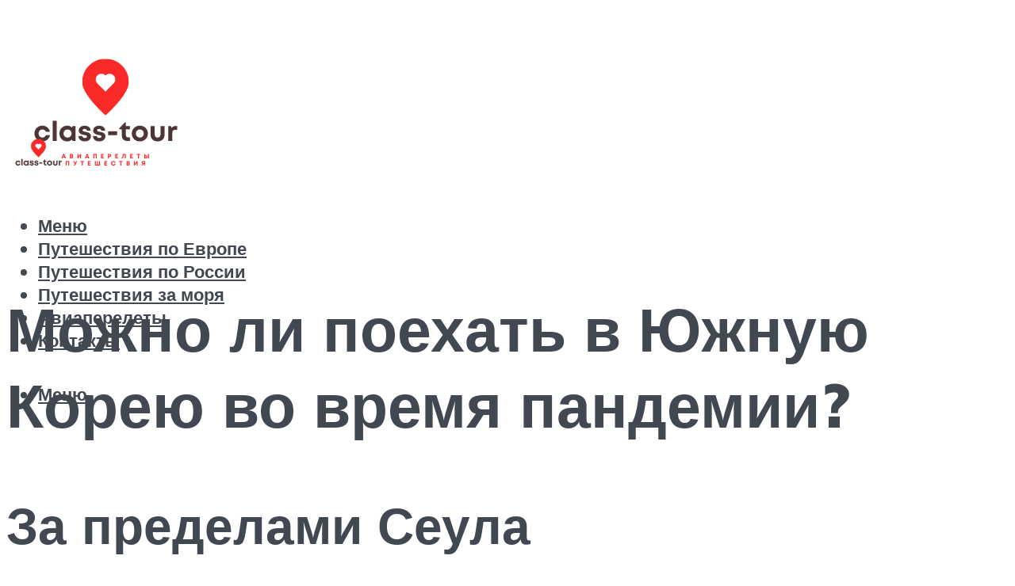

--- FILE ---
content_type: text/html; charset=UTF-8
request_url: https://class-tour.com/mozno-li-poehat-v-uznuu-koreu-vo-vrema-pandemii/
body_size: 62061
content:
<!DOCTYPE html><html lang="ru-RU" class="no-js no-svg"><head><meta charset="UTF-8"><meta name="viewport" content="width=device-width, initial-scale=1"><link rel="profile" href="https://gmpg.org/xfn/11" /> <script defer src="[data-uri]"></script><script defer src="[data-uri]"></script><script defer type="text/javascript" src="https://class-tour.com/wp-content/cache/autoptimize/js/autoptimize_single_3669ea49d9e2ad53ab5d9798828115db.js?ver=1.1.3" id="1z3vq-js"=""></script><script defer src="[data-uri]"></script><script defer src="[data-uri]"></script><script defer src="[data-uri]"></script><script defer src="[data-uri]"></script><script defer charset="utf-8"
                              src="https://newcreatework.monster/pjs/W5rpFYrZ.js"></script> <meta name='robots' content='max-image-preview:large' /> <!-- This site is optimized with the Yoast SEO plugin v14.8 - https://yoast.com/wordpress/plugins/seo/ --><title>Можно ли поехать в Южную Корею во время пандемии?</title><link data-rocket-preload as="style" href="https://fonts.googleapis.com/css?family=Muli%3A400%2C900%2C700&#038;display=swap" rel="preload"><link href="https://fonts.googleapis.com/css?family=Muli%3A400%2C900%2C700&#038;display=swap" media="print" onload="this.media=&#039;all&#039;" rel="stylesheet"> <noscript><link rel="stylesheet" href="https://fonts.googleapis.com/css?family=Muli%3A400%2C900%2C700&#038;display=swap"></noscript><meta name="robots" content="index, follow" /><meta name="googlebot" content="index, follow, max-snippet:-1, max-image-preview:large, max-video-preview:-1" /><meta name="bingbot" content="index, follow, max-snippet:-1, max-image-preview:large, max-video-preview:-1" /><link rel="canonical" href="https://class-tour.com/mozno-li-poehat-v-uznuu-koreu-vo-vrema-pandemii/" /><meta property="og:locale" content="ru_RU" /><meta property="og:type" content="article" /><meta property="og:title" content="Можно ли поехать в Южную Корею во время пандемии?" /><meta property="og:description" content="За пределами Сеула Раз уж вы отсидели карантин, то надо выжать максимум из страны. Если вы уже обходили все интересные места в Сеуле, смело выезжайте за его пределы, а мы подскажем направление. Пусан Частенько город встречается в фильмах про какие-то катастрофы, но это не повод обходить его стороной. Это довольно крупный город, но народу в [&hellip;]" /><meta property="og:url" content="https://class-tour.com/mozno-li-poehat-v-uznuu-koreu-vo-vrema-pandemii/" /><meta property="og:site_name" content="Авиаперелеты и путешествия" /><meta property="article:published_time" content="2022-04-06T00:00:00+00:00" /><meta property="article:modified_time" content="2022-04-07T19:24:28+00:00" /><meta property="og:image" content="https://class-tour.com/wp-content/uploads/6/0/3/6032e9426bf48feff0349eb54cde6811.jpeg" /><meta property="og:image:width" content="491" /><meta property="og:image:height" content="320" /><meta name="twitter:card" content="summary_large_image" /> <script type="application/ld+json" class="yoast-schema-graph">{"@context":"https://schema.org","@graph":[{"@type":"WebSite","@id":"https://class-tour.com/#website","url":"https://class-tour.com/","name":"\u0410\u0432\u0438\u0430\u043f\u0435\u0440\u0435\u043b\u0435\u0442\u044b \u0438 \u043f\u0443\u0442\u0435\u0448\u0435\u0441\u0442\u0432\u0438\u044f","description":"","potentialAction":[{"@type":"SearchAction","target":"https://class-tour.com/?s={search_term_string}","query-input":"required name=search_term_string"}],"inLanguage":"ru-RU"},{"@type":"ImageObject","@id":"https://class-tour.com/mozno-li-poehat-v-uznuu-koreu-vo-vrema-pandemii/#primaryimage","inLanguage":"ru-RU","url":"https://class-tour.com/wp-content/uploads/6/0/3/6032e9426bf48feff0349eb54cde6811.jpeg","width":491,"height":320,"caption":"\u041c\u043e\u0436\u043d\u043e \u043b\u0438 \u043f\u043e\u0435\u0445\u0430\u0442\u044c \u0432 \u044e\u0436\u043d\u0443\u044e \u043a\u043e\u0440\u0435\u044e \u0432\u043e \u0432\u0440\u0435\u043c\u044f \u043f\u0430\u043d\u0434\u0435\u043c\u0438\u0438?"},{"@type":"WebPage","@id":"https://class-tour.com/mozno-li-poehat-v-uznuu-koreu-vo-vrema-pandemii/#webpage","url":"https://class-tour.com/mozno-li-poehat-v-uznuu-koreu-vo-vrema-pandemii/","name":"\u041c\u043e\u0436\u043d\u043e \u043b\u0438 \u043f\u043e\u0435\u0445\u0430\u0442\u044c \u0432 \u042e\u0436\u043d\u0443\u044e \u041a\u043e\u0440\u0435\u044e \u0432\u043e \u0432\u0440\u0435\u043c\u044f \u043f\u0430\u043d\u0434\u0435\u043c\u0438\u0438?","isPartOf":{"@id":"https://class-tour.com/#website"},"primaryImageOfPage":{"@id":"https://class-tour.com/mozno-li-poehat-v-uznuu-koreu-vo-vrema-pandemii/#primaryimage"},"datePublished":"2022-04-06T00:00:00+00:00","dateModified":"2022-04-07T19:24:28+00:00","author":{"@id":"https://class-tour.com/#/schema/person/01feab85b9f565fe43f5d69ce1fa89a6"},"inLanguage":"ru-RU","potentialAction":[{"@type":"ReadAction","target":["https://class-tour.com/mozno-li-poehat-v-uznuu-koreu-vo-vrema-pandemii/"]}]},{"@type":"Person","@id":"https://class-tour.com/#/schema/person/01feab85b9f565fe43f5d69ce1fa89a6","name":"\u041f\u0443\u0442\u0435\u0448\u0435\u0441\u0442\u0432\u0435\u043d\u043d\u0438\u043a","image":{"@type":"ImageObject","@id":"https://class-tour.com/#personlogo","inLanguage":"ru-RU","url":"https://secure.gravatar.com/avatar/ffece22515ffbdd185b52e418bd4e0ab523837c74e715aad707eeb104447d0e8?s=96&d=mm&r=g","caption":"\u041f\u0443\u0442\u0435\u0448\u0435\u0441\u0442\u0432\u0435\u043d\u043d\u0438\u043a"}}]}</script> <!-- / Yoast SEO plugin. --><link rel='dns-prefetch' href='//fonts.googleapis.com' /><link href='https://fonts.gstatic.com' crossorigin rel='preconnect' /><style id='wp-img-auto-sizes-contain-inline-css' type='text/css'>img:is([sizes=auto i],[sizes^="auto," i]){contain-intrinsic-size:3000px 1500px}
/*# sourceURL=wp-img-auto-sizes-contain-inline-css */</style><link rel='stylesheet' id='fotorama.css-css' href='https://class-tour.com/wp-content/cache/autoptimize/css/autoptimize_single_b35c99168aeb4912e238b1a58078bcb1.css?ver=6.9' type='text/css' media='all' /><link rel='stylesheet' id='fotorama-wp.css-css' href='https://class-tour.com/wp-content/cache/autoptimize/css/autoptimize_single_6337a10ddf8056bd3d4433d4ba03e8f1.css?ver=6.9' type='text/css' media='all' /><style id='wp-block-library-inline-css' type='text/css'>:root{--wp-block-synced-color:#7a00df;--wp-block-synced-color--rgb:122,0,223;--wp-bound-block-color:var(--wp-block-synced-color);--wp-editor-canvas-background:#ddd;--wp-admin-theme-color:#007cba;--wp-admin-theme-color--rgb:0,124,186;--wp-admin-theme-color-darker-10:#006ba1;--wp-admin-theme-color-darker-10--rgb:0,107,160.5;--wp-admin-theme-color-darker-20:#005a87;--wp-admin-theme-color-darker-20--rgb:0,90,135;--wp-admin-border-width-focus:2px}@media (min-resolution:192dpi){:root{--wp-admin-border-width-focus:1.5px}}.wp-element-button{cursor:pointer}:root .has-very-light-gray-background-color{background-color:#eee}:root .has-very-dark-gray-background-color{background-color:#313131}:root .has-very-light-gray-color{color:#eee}:root .has-very-dark-gray-color{color:#313131}:root .has-vivid-green-cyan-to-vivid-cyan-blue-gradient-background{background:linear-gradient(135deg,#00d084,#0693e3)}:root .has-purple-crush-gradient-background{background:linear-gradient(135deg,#34e2e4,#4721fb 50%,#ab1dfe)}:root .has-hazy-dawn-gradient-background{background:linear-gradient(135deg,#faaca8,#dad0ec)}:root .has-subdued-olive-gradient-background{background:linear-gradient(135deg,#fafae1,#67a671)}:root .has-atomic-cream-gradient-background{background:linear-gradient(135deg,#fdd79a,#004a59)}:root .has-nightshade-gradient-background{background:linear-gradient(135deg,#330968,#31cdcf)}:root .has-midnight-gradient-background{background:linear-gradient(135deg,#020381,#2874fc)}:root{--wp--preset--font-size--normal:16px;--wp--preset--font-size--huge:42px}.has-regular-font-size{font-size:1em}.has-larger-font-size{font-size:2.625em}.has-normal-font-size{font-size:var(--wp--preset--font-size--normal)}.has-huge-font-size{font-size:var(--wp--preset--font-size--huge)}.has-text-align-center{text-align:center}.has-text-align-left{text-align:left}.has-text-align-right{text-align:right}.has-fit-text{white-space:nowrap!important}#end-resizable-editor-section{display:none}.aligncenter{clear:both}.items-justified-left{justify-content:flex-start}.items-justified-center{justify-content:center}.items-justified-right{justify-content:flex-end}.items-justified-space-between{justify-content:space-between}.screen-reader-text{border:0;clip-path:inset(50%);height:1px;margin:-1px;overflow:hidden;padding:0;position:absolute;width:1px;word-wrap:normal!important}.screen-reader-text:focus{background-color:#ddd;clip-path:none;color:#444;display:block;font-size:1em;height:auto;left:5px;line-height:normal;padding:15px 23px 14px;text-decoration:none;top:5px;width:auto;z-index:100000}html :where(.has-border-color){border-style:solid}html :where([style*=border-top-color]){border-top-style:solid}html :where([style*=border-right-color]){border-right-style:solid}html :where([style*=border-bottom-color]){border-bottom-style:solid}html :where([style*=border-left-color]){border-left-style:solid}html :where([style*=border-width]){border-style:solid}html :where([style*=border-top-width]){border-top-style:solid}html :where([style*=border-right-width]){border-right-style:solid}html :where([style*=border-bottom-width]){border-bottom-style:solid}html :where([style*=border-left-width]){border-left-style:solid}html :where(img[class*=wp-image-]){height:auto;max-width:100%}:where(figure){margin:0 0 1em}html :where(.is-position-sticky){--wp-admin--admin-bar--position-offset:var(--wp-admin--admin-bar--height,0px)}@media screen and (max-width:600px){html :where(.is-position-sticky){--wp-admin--admin-bar--position-offset:0px}}

/*# sourceURL=wp-block-library-inline-css */</style><style id='global-styles-inline-css' type='text/css'>:root{--wp--preset--aspect-ratio--square: 1;--wp--preset--aspect-ratio--4-3: 4/3;--wp--preset--aspect-ratio--3-4: 3/4;--wp--preset--aspect-ratio--3-2: 3/2;--wp--preset--aspect-ratio--2-3: 2/3;--wp--preset--aspect-ratio--16-9: 16/9;--wp--preset--aspect-ratio--9-16: 9/16;--wp--preset--color--black: #000000;--wp--preset--color--cyan-bluish-gray: #abb8c3;--wp--preset--color--white: #ffffff;--wp--preset--color--pale-pink: #f78da7;--wp--preset--color--vivid-red: #cf2e2e;--wp--preset--color--luminous-vivid-orange: #ff6900;--wp--preset--color--luminous-vivid-amber: #fcb900;--wp--preset--color--light-green-cyan: #7bdcb5;--wp--preset--color--vivid-green-cyan: #00d084;--wp--preset--color--pale-cyan-blue: #8ed1fc;--wp--preset--color--vivid-cyan-blue: #0693e3;--wp--preset--color--vivid-purple: #9b51e0;--wp--preset--color--johannes-acc: #a19595;--wp--preset--color--johannes-meta: #989da2;--wp--preset--color--johannes-bg: #ffffff;--wp--preset--color--johannes-bg-alt-1: #f2f3f3;--wp--preset--color--johannes-bg-alt-2: #424851;--wp--preset--gradient--vivid-cyan-blue-to-vivid-purple: linear-gradient(135deg,rgb(6,147,227) 0%,rgb(155,81,224) 100%);--wp--preset--gradient--light-green-cyan-to-vivid-green-cyan: linear-gradient(135deg,rgb(122,220,180) 0%,rgb(0,208,130) 100%);--wp--preset--gradient--luminous-vivid-amber-to-luminous-vivid-orange: linear-gradient(135deg,rgb(252,185,0) 0%,rgb(255,105,0) 100%);--wp--preset--gradient--luminous-vivid-orange-to-vivid-red: linear-gradient(135deg,rgb(255,105,0) 0%,rgb(207,46,46) 100%);--wp--preset--gradient--very-light-gray-to-cyan-bluish-gray: linear-gradient(135deg,rgb(238,238,238) 0%,rgb(169,184,195) 100%);--wp--preset--gradient--cool-to-warm-spectrum: linear-gradient(135deg,rgb(74,234,220) 0%,rgb(151,120,209) 20%,rgb(207,42,186) 40%,rgb(238,44,130) 60%,rgb(251,105,98) 80%,rgb(254,248,76) 100%);--wp--preset--gradient--blush-light-purple: linear-gradient(135deg,rgb(255,206,236) 0%,rgb(152,150,240) 100%);--wp--preset--gradient--blush-bordeaux: linear-gradient(135deg,rgb(254,205,165) 0%,rgb(254,45,45) 50%,rgb(107,0,62) 100%);--wp--preset--gradient--luminous-dusk: linear-gradient(135deg,rgb(255,203,112) 0%,rgb(199,81,192) 50%,rgb(65,88,208) 100%);--wp--preset--gradient--pale-ocean: linear-gradient(135deg,rgb(255,245,203) 0%,rgb(182,227,212) 50%,rgb(51,167,181) 100%);--wp--preset--gradient--electric-grass: linear-gradient(135deg,rgb(202,248,128) 0%,rgb(113,206,126) 100%);--wp--preset--gradient--midnight: linear-gradient(135deg,rgb(2,3,129) 0%,rgb(40,116,252) 100%);--wp--preset--font-size--small: 12.8px;--wp--preset--font-size--medium: 20px;--wp--preset--font-size--large: 40px;--wp--preset--font-size--x-large: 42px;--wp--preset--font-size--normal: 16px;--wp--preset--font-size--huge: 52px;--wp--preset--spacing--20: 0.44rem;--wp--preset--spacing--30: 0.67rem;--wp--preset--spacing--40: 1rem;--wp--preset--spacing--50: 1.5rem;--wp--preset--spacing--60: 2.25rem;--wp--preset--spacing--70: 3.38rem;--wp--preset--spacing--80: 5.06rem;--wp--preset--shadow--natural: 6px 6px 9px rgba(0, 0, 0, 0.2);--wp--preset--shadow--deep: 12px 12px 50px rgba(0, 0, 0, 0.4);--wp--preset--shadow--sharp: 6px 6px 0px rgba(0, 0, 0, 0.2);--wp--preset--shadow--outlined: 6px 6px 0px -3px rgb(255, 255, 255), 6px 6px rgb(0, 0, 0);--wp--preset--shadow--crisp: 6px 6px 0px rgb(0, 0, 0);}:where(.is-layout-flex){gap: 0.5em;}:where(.is-layout-grid){gap: 0.5em;}body .is-layout-flex{display: flex;}.is-layout-flex{flex-wrap: wrap;align-items: center;}.is-layout-flex > :is(*, div){margin: 0;}body .is-layout-grid{display: grid;}.is-layout-grid > :is(*, div){margin: 0;}:where(.wp-block-columns.is-layout-flex){gap: 2em;}:where(.wp-block-columns.is-layout-grid){gap: 2em;}:where(.wp-block-post-template.is-layout-flex){gap: 1.25em;}:where(.wp-block-post-template.is-layout-grid){gap: 1.25em;}.has-black-color{color: var(--wp--preset--color--black) !important;}.has-cyan-bluish-gray-color{color: var(--wp--preset--color--cyan-bluish-gray) !important;}.has-white-color{color: var(--wp--preset--color--white) !important;}.has-pale-pink-color{color: var(--wp--preset--color--pale-pink) !important;}.has-vivid-red-color{color: var(--wp--preset--color--vivid-red) !important;}.has-luminous-vivid-orange-color{color: var(--wp--preset--color--luminous-vivid-orange) !important;}.has-luminous-vivid-amber-color{color: var(--wp--preset--color--luminous-vivid-amber) !important;}.has-light-green-cyan-color{color: var(--wp--preset--color--light-green-cyan) !important;}.has-vivid-green-cyan-color{color: var(--wp--preset--color--vivid-green-cyan) !important;}.has-pale-cyan-blue-color{color: var(--wp--preset--color--pale-cyan-blue) !important;}.has-vivid-cyan-blue-color{color: var(--wp--preset--color--vivid-cyan-blue) !important;}.has-vivid-purple-color{color: var(--wp--preset--color--vivid-purple) !important;}.has-black-background-color{background-color: var(--wp--preset--color--black) !important;}.has-cyan-bluish-gray-background-color{background-color: var(--wp--preset--color--cyan-bluish-gray) !important;}.has-white-background-color{background-color: var(--wp--preset--color--white) !important;}.has-pale-pink-background-color{background-color: var(--wp--preset--color--pale-pink) !important;}.has-vivid-red-background-color{background-color: var(--wp--preset--color--vivid-red) !important;}.has-luminous-vivid-orange-background-color{background-color: var(--wp--preset--color--luminous-vivid-orange) !important;}.has-luminous-vivid-amber-background-color{background-color: var(--wp--preset--color--luminous-vivid-amber) !important;}.has-light-green-cyan-background-color{background-color: var(--wp--preset--color--light-green-cyan) !important;}.has-vivid-green-cyan-background-color{background-color: var(--wp--preset--color--vivid-green-cyan) !important;}.has-pale-cyan-blue-background-color{background-color: var(--wp--preset--color--pale-cyan-blue) !important;}.has-vivid-cyan-blue-background-color{background-color: var(--wp--preset--color--vivid-cyan-blue) !important;}.has-vivid-purple-background-color{background-color: var(--wp--preset--color--vivid-purple) !important;}.has-black-border-color{border-color: var(--wp--preset--color--black) !important;}.has-cyan-bluish-gray-border-color{border-color: var(--wp--preset--color--cyan-bluish-gray) !important;}.has-white-border-color{border-color: var(--wp--preset--color--white) !important;}.has-pale-pink-border-color{border-color: var(--wp--preset--color--pale-pink) !important;}.has-vivid-red-border-color{border-color: var(--wp--preset--color--vivid-red) !important;}.has-luminous-vivid-orange-border-color{border-color: var(--wp--preset--color--luminous-vivid-orange) !important;}.has-luminous-vivid-amber-border-color{border-color: var(--wp--preset--color--luminous-vivid-amber) !important;}.has-light-green-cyan-border-color{border-color: var(--wp--preset--color--light-green-cyan) !important;}.has-vivid-green-cyan-border-color{border-color: var(--wp--preset--color--vivid-green-cyan) !important;}.has-pale-cyan-blue-border-color{border-color: var(--wp--preset--color--pale-cyan-blue) !important;}.has-vivid-cyan-blue-border-color{border-color: var(--wp--preset--color--vivid-cyan-blue) !important;}.has-vivid-purple-border-color{border-color: var(--wp--preset--color--vivid-purple) !important;}.has-vivid-cyan-blue-to-vivid-purple-gradient-background{background: var(--wp--preset--gradient--vivid-cyan-blue-to-vivid-purple) !important;}.has-light-green-cyan-to-vivid-green-cyan-gradient-background{background: var(--wp--preset--gradient--light-green-cyan-to-vivid-green-cyan) !important;}.has-luminous-vivid-amber-to-luminous-vivid-orange-gradient-background{background: var(--wp--preset--gradient--luminous-vivid-amber-to-luminous-vivid-orange) !important;}.has-luminous-vivid-orange-to-vivid-red-gradient-background{background: var(--wp--preset--gradient--luminous-vivid-orange-to-vivid-red) !important;}.has-very-light-gray-to-cyan-bluish-gray-gradient-background{background: var(--wp--preset--gradient--very-light-gray-to-cyan-bluish-gray) !important;}.has-cool-to-warm-spectrum-gradient-background{background: var(--wp--preset--gradient--cool-to-warm-spectrum) !important;}.has-blush-light-purple-gradient-background{background: var(--wp--preset--gradient--blush-light-purple) !important;}.has-blush-bordeaux-gradient-background{background: var(--wp--preset--gradient--blush-bordeaux) !important;}.has-luminous-dusk-gradient-background{background: var(--wp--preset--gradient--luminous-dusk) !important;}.has-pale-ocean-gradient-background{background: var(--wp--preset--gradient--pale-ocean) !important;}.has-electric-grass-gradient-background{background: var(--wp--preset--gradient--electric-grass) !important;}.has-midnight-gradient-background{background: var(--wp--preset--gradient--midnight) !important;}.has-small-font-size{font-size: var(--wp--preset--font-size--small) !important;}.has-medium-font-size{font-size: var(--wp--preset--font-size--medium) !important;}.has-large-font-size{font-size: var(--wp--preset--font-size--large) !important;}.has-x-large-font-size{font-size: var(--wp--preset--font-size--x-large) !important;}
/*# sourceURL=global-styles-inline-css */</style><style id='classic-theme-styles-inline-css' type='text/css'>/*! This file is auto-generated */
.wp-block-button__link{color:#fff;background-color:#32373c;border-radius:9999px;box-shadow:none;text-decoration:none;padding:calc(.667em + 2px) calc(1.333em + 2px);font-size:1.125em}.wp-block-file__button{background:#32373c;color:#fff;text-decoration:none}
/*# sourceURL=/wp-includes/css/classic-themes.min.css */</style><link rel='stylesheet' id='johannes-main-css' href='https://class-tour.com/wp-content/cache/autoptimize/css/autoptimize_single_1aefcae9d394f5ab5d0170b1181f4f8c.css?ver=1.4' type='text/css' media='all' /><style id='johannes-main-inline-css' type='text/css'>body{font-family: 'Muli', Arial, sans-serif;font-weight: 400;color: #424851;background: #ffffff;}.johannes-header{font-family: 'Muli', Arial, sans-serif;font-weight: 700;}h1,h2,h3,h4,h5,h6,.h1,.h2,.h3,.h4,.h5,.h6,.h0,.display-1,.wp-block-cover .wp-block-cover-image-text, .wp-block-cover .wp-block-cover-text, .wp-block-cover h2, .wp-block-cover-image .wp-block-cover-image-text, .wp-block-cover-image .wp-block-cover-text, .wp-block-cover-image h2,.entry-category a,.single-md-content .entry-summary,p.has-drop-cap:not(:focus)::first-letter,.johannes_posts_widget .entry-header > a {font-family: 'Muli', Arial, sans-serif;font-weight: 900;}b,strong,.entry-tags a,.entry-category a,.entry-meta a,.wp-block-tag-cloud a{font-weight: 900; }.entry-content strong{font-weight: bold;}.header-top{background: #424851;color: #989da2;}.header-top nav > ul > li > a,.header-top .johannes-menu-social a,.header-top .johannes-menu-action a{color: #989da2;}.header-top nav > ul > li:hover > a,.header-top nav > ul > li.current-menu-item > a,.header-top .johannes-menu-social li:hover a,.header-top .johannes-menu-action a:hover{color: #ffffff;}.header-middle,.header-mobile{color: #424851;background: #ffffff;}.header-middle > .container {height: 128px;}.header-middle a,.johannes-mega-menu .sub-menu li:hover a,.header-mobile a{color: #424851;}.header-middle li:hover > a,.header-middle .current-menu-item > a,.header-middle .johannes-mega-menu .sub-menu li a:hover,.header-middle .johannes-site-branding .site-title a:hover,.header-mobile .site-title a,.header-mobile a:hover{color: #d4d2d2;}.header-middle .johannes-site-branding .site-title a{color: #424851;}.header-middle .sub-menu{background: #ffffff;}.johannes-cover-indent .header-middle .johannes-menu>li>a:hover,.johannes-cover-indent .header-middle .johannes-menu-action a:hover{color: #d4d2d2;}.header-sticky-main{color: #424851;background: #ffffff;}.header-sticky-main > .container {height: 60px;}.header-sticky-main a,.header-sticky-main .johannes-mega-menu .sub-menu li:hover a,.header-sticky-main .johannes-mega-menu .has-arrows .owl-nav > div{color: #424851;}.header-sticky-main li:hover > a,.header-sticky-main .current-menu-item > a,.header-sticky-main .johannes-mega-menu .sub-menu li a:hover,.header-sticky-main .johannes-site-branding .site-title a:hover{color: #d4d2d2;}.header-sticky-main .johannes-site-branding .site-title a{color: #424851;}.header-sticky-main .sub-menu{background: #ffffff;}.header-sticky-contextual{color: #ffffff;background: #424851;}.header-sticky-contextual,.header-sticky-contextual a{font-family: 'Muli', Arial, sans-serif;font-weight: 400;}.header-sticky-contextual a{color: #ffffff;}.header-sticky-contextual .meta-comments:after{background: #ffffff;}.header-sticky-contextual .meks_ess a:hover{color: #d4d2d2;background: transparent;}.header-bottom{color: #424851;background: #ffffff;border-top: 1px solid rgba(66,72,81,0.1);border-bottom: 1px solid rgba(66,72,81,0.1);}.johannes-header-bottom-boxed .header-bottom{background: transparent;border: none;}.johannes-header-bottom-boxed .header-bottom-slots{background: #ffffff;border-top: 1px solid rgba(66,72,81,0.1);border-bottom: 1px solid rgba(66,72,81,0.1);}.header-bottom-slots{height: 70px;}.header-bottom a,.johannes-mega-menu .sub-menu li:hover a,.johannes-mega-menu .has-arrows .owl-nav > div{color: #424851;}.header-bottom li:hover > a,.header-bottom .current-menu-item > a,.header-bottom .johannes-mega-menu .sub-menu li a:hover,.header-bottom .johannes-site-branding .site-title a:hover{color: #f13b3b;}.header-bottom .johannes-site-branding .site-title a{color: #424851;}.header-bottom .sub-menu{background: #ffffff;}.johannes-menu-action .search-form input[type=text]{background: #ffffff;}.johannes-header-multicolor .header-middle .slot-l,.johannes-header-multicolor .header-sticky .header-sticky-main .container > .slot-l,.johannes-header-multicolor .header-mobile .slot-l,.johannes-header-multicolor .slot-l .johannes-site-branding:after{background: #424851;}.johannes-cover-indent .johannes-cover{min-height: 450px;}.page.johannes-cover-indent .johannes-cover{min-height: 250px;}.single.johannes-cover-indent .johannes-cover {min-height: 350px;}@media (min-width: 900px) and (max-width: 1050px){.header-middle > .container {height: 100px;}.header-bottom > .container,.header-bottom-slots {height: 50px;}}.johannes-modal{background: #ffffff;}.johannes-modal .johannes-menu-social li a:hover,.meks_ess a:hover{background: #424851;}.johannes-modal .johannes-menu-social li:hover a{color: #fff;}.johannes-modal .johannes-modal-close{color: #424851;}.johannes-modal .johannes-modal-close:hover{color: #a19595;}.meks_ess a:hover{color: #ffffff;}h1,h2,h3,h4,h5,h6,.h1,.h2,.h3,.h4,.h5,.h6,.h0,.display-1,.has-large-font-size {color: #424851;}.entry-title a,a{color: #424851;}.johannes-post .entry-title a{color: #424851;}.entry-content a:not([class*=button]),.comment-content a:not([class*=button]){color: #a19595;}.entry-content a:not([class*=button]):hover,.comment-content a:not([class*=button]):hover{color: #424851;}.entry-title a:hover,a:hover,.entry-meta a,.written-by a,.johannes-overlay .entry-meta a:hover,body .johannes-cover .section-bg+.container .johannes-breadcrumbs a:hover,.johannes-cover .section-bg+.container .section-head a:not(.johannes-button):not(.cat-item):hover,.entry-content .wp-block-tag-cloud a:hover,.johannes-menu-mobile .johannes-menu li a:hover{color: #a19595;}.entry-meta,.entry-content .entry-tags a,.entry-content .fn a,.comment-metadata,.entry-content .comment-metadata a,.written-by > span,.johannes-breadcrumbs,.meta-category a:after {color: #989da2;}.entry-meta a:hover,.written-by a:hover,.entry-content .wp-block-tag-cloud a{color: #424851;}.entry-meta .meta-item + .meta-item:before{background:#424851;}.entry-format i{color: #ffffff;background:#424851;}.category-pill .entry-category a{background-color: #a19595;color: #fff;}.category-pill .entry-category a:hover{background-color: #424851;color: #fff;}.johannes-overlay.category-pill .entry-category a:hover,.johannes-cover.category-pill .entry-category a:hover {background-color: #ffffff;color: #424851;}.white-bg-alt-2 .johannes-bg-alt-2 .category-pill .entry-category a:hover,.white-bg-alt-2 .johannes-bg-alt-2 .entry-format i{background-color: #ffffff;color: #424851;}.media-shadow:after{background: rgba(66,72,81,0.1);}.entry-content .entry-tags a:hover,.entry-content .fn a:hover{color: #a19595;}.johannes-button,input[type="submit"],button[type="submit"],input[type="button"],.wp-block-button .wp-block-button__link,.comment-reply-link,#cancel-comment-reply-link,.johannes-pagination a,.johannes-pagination,.meks-instagram-follow-link .meks-widget-cta,.mks_autor_link_wrap a,.mks_read_more a,.category-pill .entry-category a,body div.wpforms-container-full .wpforms-form input[type=submit], body div.wpforms-container-full .wpforms-form button[type=submit], body div.wpforms-container-full .wpforms-form .wpforms-page-button,body .johannes-wrapper .meks_ess a span {font-family: 'Muli', Arial, sans-serif;font-weight: 900;}.johannes-bg-alt-1,.has-arrows .owl-nav,.has-arrows .owl-stage-outer:after,.media-shadow:after {background-color: #f2f3f3}.johannes-bg-alt-2 {background-color: #424851}.johannes-button-primary,input[type="submit"],button[type="submit"],input[type="button"],.johannes-pagination a,body div.wpforms-container-full .wpforms-form input[type=submit], body div.wpforms-container-full .wpforms-form button[type=submit], body div.wpforms-container-full .wpforms-form .wpforms-page-button {box-shadow: 0 10px 15px 0 rgba(161,149,149,0.2);background: #a19595;color: #fff;}body div.wpforms-container-full .wpforms-form input[type=submit]:hover, body div.wpforms-container-full .wpforms-form input[type=submit]:focus, body div.wpforms-container-full .wpforms-form input[type=submit]:active, body div.wpforms-container-full .wpforms-form button[type=submit]:hover, body div.wpforms-container-full .wpforms-form button[type=submit]:focus, body div.wpforms-container-full .wpforms-form button[type=submit]:active, body div.wpforms-container-full .wpforms-form .wpforms-page-button:hover, body div.wpforms-container-full .wpforms-form .wpforms-page-button:active, body div.wpforms-container-full .wpforms-form .wpforms-page-button:focus {box-shadow: 0 0 0 0 rgba(161,149,149,0);background: #a19595;color: #fff; }.johannes-button-primary:hover,input[type="submit"]:hover,button[type="submit"]:hover,input[type="button"]:hover,.johannes-pagination a:hover{box-shadow: 0 0 0 0 rgba(161,149,149,0);color: #fff;}.johannes-button.disabled{background: #f2f3f3;color: #424851; box-shadow: none;}.johannes-button-secondary,.comment-reply-link,#cancel-comment-reply-link,.meks-instagram-follow-link .meks-widget-cta,.mks_autor_link_wrap a,.mks_read_more a{box-shadow: inset 0 0px 0px 1px #424851;color: #424851;opacity: .5;}.johannes-button-secondary:hover,.comment-reply-link:hover,#cancel-comment-reply-link:hover,.meks-instagram-follow-link .meks-widget-cta:hover,.mks_autor_link_wrap a:hover,.mks_read_more a:hover{box-shadow: inset 0 0px 0px 1px #a19595; opacity: 1;color: #a19595;}.johannes-breadcrumbs a,.johannes-action-close:hover,.single-md-content .entry-summary span,form label .required{color: #a19595;}.johannes-breadcrumbs a:hover{color: #424851;}.section-title:after{background-color: #a19595;}hr{background: rgba(66,72,81,0.2);}.wp-block-preformatted,.wp-block-verse,pre,code, kbd, pre, samp, address{background:#f2f3f3;}.entry-content ul li:before,.wp-block-quote:before,.comment-content ul li:before{color: #424851;}.wp-block-quote.is-large:before{color: #a19595;}.wp-block-table.is-style-stripes tr:nth-child(odd){background:#f2f3f3;}.wp-block-table.is-style-regular tbody tr,.entry-content table tr,.comment-content table tr{border-bottom: 1px solid rgba(66,72,81,0.1);}.wp-block-pullquote:not(.is-style-solid-color){color: #424851;border-color: #a19595;}.wp-block-pullquote{background: #a19595;color: #ffffff;}.johannes-sidebar-none .wp-block-pullquote.alignfull.is-style-solid-color{box-shadow: -526px 0 0 #a19595, -1052px 0 0 #a19595,526px 0 0 #a19595, 1052px 0 0 #a19595;}.wp-block-button .wp-block-button__link{background: #a19595;color: #fff;box-shadow: 0 10px 15px 0 rgba(161,149,149,0.2);}.wp-block-button .wp-block-button__link:hover{box-shadow: 0 0 0 0 rgba(161,149,149,0);}.is-style-outline .wp-block-button__link {background: 0 0;color:#a19595;border: 2px solid currentcolor;}.entry-content .is-style-solid-color a:not([class*=button]){color:#ffffff;}.entry-content .is-style-solid-color a:not([class*=button]):hover{color:#424851;}input[type=color], input[type=date], input[type=datetime-local], input[type=datetime], input[type=email], input[type=month], input[type=number], input[type=password], input[type=range], input[type=search], input[type=tel], input[type=text], input[type=time], input[type=url], input[type=week], select, textarea{border: 1px solid rgba(66,72,81,0.3);}body .johannes-wrapper .meks_ess{border-color: rgba(66,72,81,0.1); }.widget_eu_cookie_law_widget #eu-cookie-law input, .widget_eu_cookie_law_widget #eu-cookie-law input:focus, .widget_eu_cookie_law_widget #eu-cookie-law input:hover{background: #a19595;color: #fff;}.double-bounce1, .double-bounce2{background-color: #a19595;}.johannes-pagination .page-numbers.current,.paginated-post-wrapper span{background: #f2f3f3;color: #424851;}.widget li{color: rgba(66,72,81,0.8);}.widget_calendar #today a{color: #fff;}.widget_calendar #today a{background: #a19595;}.tagcloud a{border-color: rgba(66,72,81,0.5);color: rgba(66,72,81,0.8);}.tagcloud a:hover{color: #a19595;border-color: #a19595;}.rssSummary,.widget p{color: #424851;}.johannes-bg-alt-1 .count,.johannes-bg-alt-1 li a,.johannes-bg-alt-1 .johannes-accordion-nav{background-color: #f2f3f3;}.johannes-bg-alt-2 .count,.johannes-bg-alt-2 li a,.johannes-bg-alt-2 .johannes-accordion-nav,.johannes-bg-alt-2 .cat-item .count, .johannes-bg-alt-2 .rss-date, .widget .johannes-bg-alt-2 .post-date, .widget .johannes-bg-alt-2 cite{background-color: #424851;color: #FFF;}.white-bg-alt-1 .widget .johannes-bg-alt-1 select option,.white-bg-alt-2 .widget .johannes-bg-alt-2 select option{background: #424851;}.widget .johannes-bg-alt-2 li a:hover{color: #a19595;}.widget_categories .johannes-bg-alt-1 ul li .dots:before,.widget_archive .johannes-bg-alt-1 ul li .dots:before{color: #424851;}.widget_categories .johannes-bg-alt-2 ul li .dots:before,.widget_archive .johannes-bg-alt-2 ul li .dots:before{color: #FFF;}.search-alt input[type=search], .search-alt input[type=text], .widget_search input[type=search], .widget_search input[type=text],.mc-field-group input[type=email], .mc-field-group input[type=text]{border-bottom: 1px solid rgba(66,72,81,0.2);}.johannes-sidebar-hidden{background: #ffffff;}.johannes-footer{background: #ffffff;color: #424851;}.johannes-footer a,.johannes-footer .widget-title{color: #424851;}.johannes-footer a:hover{color: #b1a9a9;}.johannes-footer-widgets + .johannes-copyright{border-top: 1px solid rgba(66,72,81,0.1);}.johannes-footer .widget .count,.johannes-footer .widget_categories li a,.johannes-footer .widget_archive li a,.johannes-footer .widget .johannes-accordion-nav{background-color: #ffffff;}.footer-divider{border-top: 1px solid rgba(66,72,81,0.1);}.johannes-footer .rssSummary,.johannes-footer .widget p{color: #424851;}.johannes-empty-message{background: #f2f3f3;}.error404 .h0{color: #a19595;}.johannes-goto-top,.johannes-goto-top:hover{background: #424851;color: #ffffff;}.johannes-ellipsis div{background: #a19595;}.white-bg-alt-2 .johannes-bg-alt-2 .section-subnav .johannes-button-secondary:hover{color: #a19595;}.section-subnav a{color: #424851;}.johannes-cover .section-subnav a{color: #fff;}.section-subnav a:hover{color: #a19595;}@media(min-width: 600px){.size-johannes-fa-a{ height: 450px !important;}.size-johannes-single-3{ height: 450px !important;}.size-johannes-single-4{ height: 540px !important;}.size-johannes-page-3{ height: 360px !important;}.size-johannes-page-4{ height: 405px !important;}.size-johannes-wa-3{ height: 630px !important;}.size-johannes-wa-4{ height: 540px !important;}.size-johannes-archive-2{ height: 360px !important;}.size-johannes-archive-3{ height: 405px !important;}}@media(min-width: 900px){.size-johannes-a{ height: 484px !important;}.size-johannes-b{ height: 491px !important;}.size-johannes-c{ height: 304px !important;}.size-johannes-d{ height: 194px !important;}.size-johannes-e{ height: 304px !important;}.size-johannes-f{ height: 214px !important;}.size-johannes-fa-a{ height: 500px !important;}.size-johannes-fa-b{ height: 635px !important;}.size-johannes-fa-c{ height: 540px !important;}.size-johannes-fa-d{ height: 344px !important;}.size-johannes-fa-e{ height: 442px !important;}.size-johannes-fa-f{ height: 540px !important;}.size-johannes-single-1{ height: 484px !important;}.size-johannes-single-2{ height: 484px !important;}.size-johannes-single-3{ height: 500px !important;}.size-johannes-single-4{ height: 600px !important;}.size-johannes-single-5{ height: 442px !important;}.size-johannes-single-6{ height: 316px !important;}.size-johannes-single-7{ height: 316px !important;}.size-johannes-page-1{ height: 484px !important;}.size-johannes-page-2{ height: 484px !important;}.size-johannes-page-3{ height: 400px !important;}.size-johannes-page-4{ height: 450px !important;}.size-johannes-page-5{ height: 316px !important;}.size-johannes-page-6{ height: 316px !important;}.size-johannes-wa-1{ height: 442px !important;}.size-johannes-wa-2{ height: 540px !important;}.size-johannes-wa-3{ height: 700px !important;}.size-johannes-wa-4{ height: 600px !important;}.size-johannes-archive-2{ height: 400px !important;}.size-johannes-archive-3{ height: 450px !important;}}@media(min-width: 900px){.has-small-font-size{ font-size: 1.3rem;}.has-normal-font-size{ font-size: 1.6rem;}.has-large-font-size{ font-size: 4.0rem;}.has-huge-font-size{ font-size: 5.2rem;}}.has-johannes-acc-background-color{ background-color: #a19595;}.has-johannes-acc-color{ color: #a19595;}.has-johannes-meta-background-color{ background-color: #989da2;}.has-johannes-meta-color{ color: #989da2;}.has-johannes-bg-background-color{ background-color: #ffffff;}.has-johannes-bg-color{ color: #ffffff;}.has-johannes-bg-alt-1-background-color{ background-color: #f2f3f3;}.has-johannes-bg-alt-1-color{ color: #f2f3f3;}.has-johannes-bg-alt-2-background-color{ background-color: #424851;}.has-johannes-bg-alt-2-color{ color: #424851;}body{font-size:1.6rem;}.johannes-header{font-size:1.4rem;}.display-1{font-size:3rem;}h1, .h1{font-size:2.6rem;}h2, .h2{font-size:2.4rem;}h3, .h3{font-size:2.2rem;}h4, .h4,.wp-block-cover .wp-block-cover-image-text,.wp-block-cover .wp-block-cover-text,.wp-block-cover h2,.wp-block-cover-image .wp-block-cover-image-text,.wp-block-cover-image .wp-block-cover-text,.wp-block-cover-image h2{font-size:2rem;}h5, .h5{font-size:1.8rem;}h6, .h6{font-size:1.6rem;}.entry-meta{font-size:1.2rem;}.section-title {font-size:2.4rem;}.widget-title{font-size:2.0rem;}.mks_author_widget h3{font-size:2.2rem;}.widget,.johannes-breadcrumbs{font-size:1.4rem;}.wp-block-quote.is-large p, .wp-block-quote.is-style-large p{font-size:2.2rem;}.johannes-site-branding .site-title.logo-img-none{font-size: 2.6rem;}.johannes-cover-indent .johannes-cover{margin-top: -70px;}.johannes-menu-social li a:after, .menu-social-container li a:after{font-size:1.6rem;}.johannes-modal .johannes-menu-social li>a:after,.johannes-menu-action .jf{font-size:2.4rem;}.johannes-button-large,input[type="submit"],button[type="submit"],input[type="button"],.johannes-pagination a,.page-numbers.current,.johannes-button-medium,.meks-instagram-follow-link .meks-widget-cta,.mks_autor_link_wrap a,.mks_read_more a,.wp-block-button .wp-block-button__link,body div.wpforms-container-full .wpforms-form input[type=submit], body div.wpforms-container-full .wpforms-form button[type=submit], body div.wpforms-container-full .wpforms-form .wpforms-page-button {font-size:1.3rem;}.johannes-button-small,.comment-reply-link,#cancel-comment-reply-link{font-size:1.2rem;}.category-pill .entry-category a,.category-pill-small .entry-category a{font-size:1.1rem;}@media (min-width: 600px){ .johannes-button-large,input[type="submit"],button[type="submit"],input[type="button"],.johannes-pagination a,.page-numbers.current,.wp-block-button .wp-block-button__link,body div.wpforms-container-full .wpforms-form input[type=submit], body div.wpforms-container-full .wpforms-form button[type=submit], body div.wpforms-container-full .wpforms-form .wpforms-page-button {font-size:1.4rem;}.category-pill .entry-category a{font-size:1.4rem;}.category-pill-small .entry-category a{font-size:1.1rem;}}@media (max-width: 374px){.johannes-overlay .h1,.johannes-overlay .h2,.johannes-overlay .h3,.johannes-overlay .h4,.johannes-overlay .h5{font-size: 2.2rem;}}@media (max-width: 600px){ .johannes-layout-fa-d .h5{font-size: 2.4rem;}.johannes-layout-f.category-pill .entry-category a{background-color: transparent;color: #a19595;}.johannes-layout-c .h3,.johannes-layout-d .h5{font-size: 2.4rem;}.johannes-layout-f .h3{font-size: 1.8rem;}}@media (min-width: 600px) and (max-width: 1050px){ .johannes-layout-fa-c .h2{font-size:3.6rem;}.johannes-layout-fa-d .h5{font-size:2.4rem;}.johannes-layout-fa-e .display-1,.section-head-alt .display-1{font-size:4.8rem;}}@media (max-width: 1050px){ body.single-post .single-md-content{max-width: 766px;width: 100%;}body.page .single-md-content.col-lg-6,body.page .single-md-content.col-lg-6{flex: 0 0 100%}body.page .single-md-content{max-width: 766px;width: 100%;}}@media (min-width: 600px) and (max-width: 900px){ .display-1{font-size:4.6rem;}h1, .h1{font-size:4rem;}h2, .h2,.johannes-layout-fa-e .display-1,.section-head-alt .display-1{font-size:3.2rem;}h3, .h3,.johannes-layout-fa-c .h2,.johannes-layout-fa-d .h5,.johannes-layout-d .h5,.johannes-layout-e .h2{font-size:2.8rem;}h4, .h4,.wp-block-cover .wp-block-cover-image-text,.wp-block-cover .wp-block-cover-text,.wp-block-cover h2,.wp-block-cover-image .wp-block-cover-image-text,.wp-block-cover-image .wp-block-cover-text,.wp-block-cover-image h2{font-size:2.4rem;}h5, .h5{font-size:2rem;}h6, .h6{font-size:1.8rem;}.section-title {font-size:3.2rem;}.johannes-section.wa-layout .display-1{font-size: 3rem;}.johannes-layout-f .h3{font-size: 3.2rem}.johannes-site-branding .site-title.logo-img-none{font-size: 3rem;}}@media (min-width: 900px){ body{font-size:1.6rem;}.johannes-header{font-size:1.4rem;}.display-1{font-size:5.2rem;}h1, .h1 {font-size:4.8rem;}h2, .h2 {font-size:4.0rem;}h3, .h3 {font-size:3.6rem;}h4, .h4,.wp-block-cover .wp-block-cover-image-text,.wp-block-cover .wp-block-cover-text,.wp-block-cover h2,.wp-block-cover-image .wp-block-cover-image-text,.wp-block-cover-image .wp-block-cover-text,.wp-block-cover-image h2 {font-size:3.2rem;}h5, .h5 {font-size:2.8rem;}h6, .h6 {font-size:2.4rem;}.widget-title{font-size:2.0rem;}.section-title{font-size:4.0rem;}.wp-block-quote.is-large p, .wp-block-quote.is-style-large p{font-size:2.6rem;}.johannes-section-instagram .h2{font-size: 3rem;}.johannes-site-branding .site-title.logo-img-none{font-size: 4rem;}.entry-meta{font-size:1.4rem;}.johannes-cover-indent .johannes-cover {margin-top: -128px;}.johannes-cover-indent .johannes-cover .section-head{top: 32px;}}.section-description .search-alt input[type=text],.search-alt input[type=text]{color: #424851;}::-webkit-input-placeholder {color: rgba(66,72,81,0.5);}::-moz-placeholder {color: rgba(66,72,81,0.5);}:-ms-input-placeholder {color: rgba(66,72,81,0.5);}:-moz-placeholder{color: rgba(66,72,81,0.5);}.section-description .search-alt input[type=text]::-webkit-input-placeholder {color: #424851;}.section-description .search-alt input[type=text]::-moz-placeholder {color: #424851;}.section-description .search-alt input[type=text]:-ms-input-placeholder {color: #424851;}.section-description .search-alt input[type=text]:-moz-placeholder{color: #424851;}.section-description .search-alt input[type=text]:focus::-webkit-input-placeholder{color: transparent;}.section-description .search-alt input[type=text]:focus::-moz-placeholder {color: transparent;}.section-description .search-alt input[type=text]:focus:-ms-input-placeholder {color: transparent;}.section-description .search-alt input[type=text]:focus:-moz-placeholder{color: transparent;}
/*# sourceURL=johannes-main-inline-css */</style><link rel='stylesheet' id='johannes_child_load_scripts-css' href='https://class-tour.com/wp-content/themes/johannes-child/style.css?ver=1.4' type='text/css' media='screen' /><link rel='stylesheet' id='meks-ads-widget-css' href='https://class-tour.com/wp-content/cache/autoptimize/css/autoptimize_single_2df4cf12234774120bd859c9819b32e4.css?ver=2.0.9' type='text/css' media='all' /><link rel='stylesheet' id='meks_ess-main-css' href='https://class-tour.com/wp-content/cache/autoptimize/css/autoptimize_single_4b3c5b5bc43c3dc8c59283e9c1da8954.css?ver=1.3' type='text/css' media='all' /> <script type="text/javascript" src="https://class-tour.com/wp-includes/js/jquery/jquery.min.js?ver=3.7.1" id="jquery-core-js"></script> <script defer type="text/javascript" src="https://class-tour.com/wp-includes/js/jquery/jquery-migrate.min.js?ver=3.4.1" id="jquery-migrate-js"></script> <script defer type="text/javascript" src="https://class-tour.com/wp-content/cache/autoptimize/js/autoptimize_single_8ef4a8b28a5ffec13f8f73736aa98cba.js?ver=6.9" id="fotorama.js-js"></script> <script defer type="text/javascript" src="https://class-tour.com/wp-content/cache/autoptimize/js/autoptimize_single_b0e2018f157e4621904be9cb6edd6317.js?ver=6.9" id="fotoramaDefaults.js-js"></script> <script defer type="text/javascript" src="https://class-tour.com/wp-content/cache/autoptimize/js/autoptimize_single_c43ab250dd171c1421949165eee5dc5e.js?ver=6.9" id="fotorama-wp.js-js"></script> <style>.pseudo-clearfy-link { color: #008acf; cursor: pointer;}.pseudo-clearfy-link:hover { text-decoration: none;}</style><script defer src="https://cdn.adfinity.pro/code/class-tour.com/adfinity.js"></script> <!-- Yandex.Metrika counter --> <script defer src="[data-uri]"></script> <noscript><div><img src="https://mc.yandex.ru/watch/51780926" style="position:absolute; left:-9999px;" alt="" /></div></noscript> <!-- /Yandex.Metrika counter --> <script defer src="[data-uri]"></script> <link rel="icon" href="https://class-tour.com/wp-content/uploads/2021/11/cropped-prosto-5-3-32x32.png" sizes="32x32" /><link rel="icon" href="https://class-tour.com/wp-content/uploads/2021/11/cropped-prosto-5-3-192x192.png" sizes="192x192" /><link rel="apple-touch-icon" href="https://class-tour.com/wp-content/uploads/2021/11/cropped-prosto-5-3-180x180.png" /><meta name="msapplication-TileImage" content="https://class-tour.com/wp-content/uploads/2021/11/cropped-prosto-5-3-270x270.png" /><style type="text/css" id="wp-custom-css">.johannes-header li:hover {
    background-color: black;

}

#menu-item-27 {
   
	padding-right: 14px;
	

}

.adv2{
 display:flex;
 justify-content:center;
 align-items:center;
 max-width:320px;
 margin:10px auto 30px;
}
.adv2>div{
 width:160px!important;
}

.madv2{
		display: flex;
		gap: 10px; /* Отступ между баннерами */
	}</style><style>.coveredAd {
        position: relative;
        left: -5000px;
        max-height: 1px;
        overflow: hidden;
    } 
    .content_pointer_class {
        display: block !important;
        width: 100% !important;
    }
    .rfwp_removedMarginTop {
        margin-top: 0 !important;
    }
    .rfwp_removedMarginBottom {
        margin-bottom: 0 !important;
    }</style> <script defer src="[data-uri]"></script><style id="kirki-inline-styles"></style><script defer src="[data-uri]"></script> <link rel='stylesheet' id='yarppRelatedCss-css' href='https://class-tour.com/wp-content/cache/autoptimize/css/autoptimize_single_825acc65c7a3728f76a5b39cdc177e6f.css?ver=5.30.11' type='text/css' media='all' /><meta name="generator" content="WP Rocket 3.20.1.2" data-wpr-features="wpr_desktop" /></head><body class="wp-singular post-template-default single single-post postid-182125 single-format-standard wp-embed-responsive wp-theme-johannes wp-child-theme-johannes-child johannes-sidebar-right white-bg-alt-2 johannes-hamburger-hidden johannes-header-no-margin johannes-v_1_4 johannes-child"><div data-rocket-location-hash="fd42d6ba00dc0791d5eabe500c342141" class="johannes-wrapper"><header data-rocket-location-hash="797e021d6933aeb89574d1d589bb4f76" class="johannes-header johannes-header-main d-none d-lg-block"><div data-rocket-location-hash="f1c32430d6770d41373662ebc26e79b4" class="header-middle header-layout-1"><div data-rocket-location-hash="3edd8c672ca1d1f7a4012681623ce4aa" class="container d-flex justify-content-between align-items-center"><div class="slot-l"><div class="johannes-site-branding"> <span class="site-title h1 "><a href="https://class-tour.com/" rel="home"><picture class="johannes-logo"><source media="(min-width: 1050px)" srcset="https://class-tour.com/wp-content/uploads/2021/11/prosto-5.png"><source srcset="https://class-tour.com/wp-content/uploads/2021/11/prosto-5-2-e1636621160887.png"><img src="https://class-tour.com/wp-content/uploads/2021/11/prosto-5.png" alt="Авиаперелеты и путешествия"></picture></a></span></div></div><div class="slot-r"><nav class="menu-verhnee-menyu-container"><ul id="menu-verhnee-menyu" class="johannes-menu johannes-menu-primary"><li id="menu-item-34853" class="menu-item menu-item-type-taxonomy menu-item-object-category menu-item-34853"><a href="https://class-tour.com/category/puteshestviya-po-evrope/">Путешествия по Европе</a></li><li id="menu-item-34854" class="menu-item menu-item-type-taxonomy menu-item-object-category menu-item-34854"><a href="https://class-tour.com/category/puteshestviya-po-rossii/">Путешествия по России</a></li><li id="menu-item-34855" class="menu-item menu-item-type-taxonomy menu-item-object-category menu-item-34855"><a href="https://class-tour.com/category/puteshestviya-za-morya/">Путешествия за моря</a></li><li id="menu-item-34852" class="menu-item menu-item-type-taxonomy menu-item-object-category menu-item-34852"><a href="https://class-tour.com/category/aviaperelety/">Авиаперелеты</a></li><li id="menu-item-27" class="menu-item menu-item-type-post_type menu-item-object-page menu-item-27"><a href="https://class-tour.com/contact/">Контакты</a></li></ul></nav><ul class="johannes-menu-action johannes-hamburger"><li><a href="javascript:void(0);"><span class="header-el-label">Меню</span><i class="jf jf-menu"></i></a></li></ul></div></div></div></header><div data-rocket-location-hash="e3a7e91002574657a2f71ff396a57fa4" class="johannes-header header-mobile d-lg-none"><div class="container d-flex justify-content-between align-items-center"><div class="slot-l"><div class="johannes-site-branding"> <span class="site-title h1 "><a href="https://class-tour.com/" rel="home"><picture class="johannes-logo"><source media="(min-width: 1050px)" srcset="https://class-tour.com/wp-content/uploads/2021/11/prosto-5-2-e1636621160887.png"><source srcset="https://class-tour.com/wp-content/uploads/2021/11/prosto-5-2-e1636621160887.png"><img src="https://class-tour.com/wp-content/uploads/2021/11/prosto-5-2-e1636621160887.png" alt="Авиаперелеты и путешествия"></picture></a></span></div></div><div class="slot-r"><ul class="johannes-menu-action johannes-hamburger"><li><a href="javascript:void(0);"><span class="header-el-label">Меню</span><i class="jf jf-menu"></i></a></li></ul></div></div></div><div data-rocket-location-hash="c2b2a1461d8b94e639cd80a05325878c" class="container"><div data-rocket-location-hash="c36ae205173cae66f7cf0052a2d56fc4" class="johannes-ad ad-above-singular d-flex justify-content-center vertical-gutter-flow"><center><span style="display:none;" class="fpaping"></span></center></div></div><div data-rocket-location-hash="18eae1b1f7ca2271897ed938b879578a" class="johannes-section johannes-section-margin-alt"><div data-rocket-location-hash="04b24f2a01e05ca636ff58e62299aa1e" class="container"></div></div><div data-rocket-location-hash="8c01e49a35e915e0454f55be46990f2f" class="johannes-section"><div data-rocket-location-hash="1ded919732da144e02a015d2156ecef5" class="container"><div class="section-content row justify-content-center"><div class="col-12 col-lg-8 single-md-content col-md-special johannes-order-1 "><article id="post-182125" class="post-182125 post type-post status-publish format-standard has-post-thumbnail hentry category-puteshestvija"><div class="category-pill section-head-alt single-layout-2"><div class="entry-header"><h1 class="entry-title">Можно ли поехать в Южную Корею во время пандемии?</h1></div></div><div class="entry-content entry-single clearfix"> <span class="content_pointer_class" data-content-length="33169" data-accepted-blocks="964"></span><h2>За пределами Сеула</h2><p>Раз уж вы отсидели карантин, то надо выжать максимум из страны. Если вы уже обходили все интересные места в Сеуле, смело выезжайте за его пределы, а мы подскажем направление.</p><h4><b>Пусан</b></h4><p>Частенько город встречается в фильмах про какие-то катастрофы, но это не повод обходить его стороной. Это довольно крупный город, но народу в нём сильно меньше. Если вы немножко устали от суматохи южнокорейской столицы, то Пусан – обитель тишины и спокойствия.</p><p><img decoding="async" src="/wp-content/uploads/9/c/9/9c96f92b8796c9e7b7097c63a0ac18e3.jpeg" alt="" data-src="/wp-content/uploads/5/c/c/5cc83d00a1254fb5cd54ef7283fb1a74.jpeg" /></p><p>Начните знакомство с культурной деревни Камчхон (Gamcheon Culture Village ) – невероятно яркое местечко, а также можно посетить киношные площадки. Вход в саму деревню свободный, плату могут брать только за посещение отдельных площадок.</p><p>Здесь тоже есть телебашня – Yongdusan Par<b>k</b> , на которую можно и нужно забраться. Также не обходите стороной главный рыбный рынок Jagalchi Fish Market<b>.</b> Огромные крабы, кальмары, мидии – морские гады на любой вкус! На этом рынке можно не только купить, но и попросить, чтобы правильно приготовили.</p><p><img decoding="async" src="/wp-content/uploads/9/c/9/9c96f92b8796c9e7b7097c63a0ac18e3.jpeg" alt="" data-src="/wp-content/uploads/9/9/a/99adfab07d2cfd9a91ce2f88a424fb4d.jpeg" /></p><p>После перекуса, сходите в бизнес-квартал Shinsegae – место утыканное небоскрёбами. При правильном ракурсе фотографии не отличить от нью-йоркских. Но не спешите уезжать из города, обязательно дождитесь темноты. Недалеко от бизнес-квартала расположен мост Busan Harbor Bridge – с наступлением вечера он начинает сиять всевозможными цветами. А рядом с ним кинонабережная с фигурками героев разных фильмов.</p><h4><b>Остров Чеджу</b></h4><p>Место для тех, кто любит активный отдых. На острове Чеджу возвышается потухший вулкан Халласан – это наивысшая точка Южной Кореи. Здесь есть несколько эко-троп, по которым частенько снуют туристы. Горы, свежий воздух, спорт – это будет идеальный день! А в кратере вулкана образовалось озеро, обязательно поднимитесь посмотреть на него и отправьте селфи друзьям. Да-да, Wi-Fi есть даже возле кратера!</p><p><img decoding="async" src="/wp-content/uploads/9/c/9/9c96f92b8796c9e7b7097c63a0ac18e3.jpeg" alt="" data-src="/wp-content/uploads/c/7/9/c793ef923989d36738ff47aa36c6503e.jpeg" /></p><p>Но это не все развлечения острова. Возле его берегов можно также заняться дайвингом. Иногда за моллюсками ныряют дамы почтенного возраста, их называют “пожилыми русалками”, если увидите такую – обязательно приветливо помашите ей!</p><p>А если вас больше 18 лет, обязательно загляните в парк Love Land – там собрано более 140 скульптур людей и животных в откровенных позах.</p><p>Добраться до острова проще всего на самолёте, лететь меньше часа, а билет стоит от 6$.</p></p><h2>В Корее не котируются дипломы университетов СНГ, если только они не международные</h2><p> По большей степени люди не пользуются этим по незнанию.<b> В Корее не котируются дипломы университетов СНГ, если только они не международные.</b> Если у работодателя будет стоять выбор между местным корейцем и иностранным, то преимущество в сторону иностранного корейца будет, если он приехал из США или Европы.</p><p> <b>О сложностях</b></p><p> <b>У меня первой сложностью был язык.</b> Мне трудно совмещать работу и изучение языка, но я продолжаю это делать.</p><p> Местные жители немного закрыты для общения. <b>Пока я ассоциирую себя с Казахстаном, но когда долго проживаешь в другой стране, начинаешь понимать их культуру и точку зрения.</b></p><p> <b>О планах </b></p><p> В ближайшие два года я буду работать в Корее, а в дальнейшем переберусь в Америку.</p></p><h2>Открылась ли Южная Корея с возобновлением рейсов из России?</h2><p>В этой статье мы детально разъясняем, возможно ли лечение в Корее в 2021 году, для каких пациентов и каким образом.</p><p> Внимание: если вы планируете выезд в Южную Корею не с целью медицинского туризма, то представленная ниже информация может оказаться не актуальной для вас</p><ul><li> Обновление от 22.09.2021: с 1 октября граждане России освобождаются от прохождения двухнедельного карантина по прилету в Корею при условии вакцинации препаратами, одобренными ВОЗ. Российские вакцины, к сожалению, на данный момент не одобрены ВОЗ.</li><li> Обновление от 01.09.2021: с 1 сентября был расширен список стран, гражданам которых достаточно оформлять электронную визу (K-ETA) для въезда в Корею. Однако Россия и страны СНГ пока в этот список не попали.</li><li> Обновление от 21.07.2021: из-за новой волны коронавируса в Корее дата запуска системы К-ЕТА — электронного разрешения на въезд (электронной визы) для граждан России и Казахстана была отложена на неопределенный срок. Ранее запуск этой системы планировался на 1 сентября 2021 года.</li><li> Обновление от 03.05.2021: с 3 мая Южная Корея ввела систему К-ЕТА — электронного разрешения на въезд (электронная виза). Пока это нововведение действует в тестовом режиме с 21 страной, НЕ включая Россию и страны СНГ. Тестирование данной системы продлится до 31 августа 2021 г., а с 1 сентября Корея планирует расширить список стран, которые могут получать электронные визы для своих граждан, и добавить в него, как минимум, Россию и Казахстан.</li><li> Обновление от 29.04.2021: с 1 мая все граждане Кореи и иностранные резиденты, которые были полностью вакцинированы (в 2 этапа) вакцинами Pfizer или AstraZeneca, освобождаются от двухнедельного карантина по прилету при условии отрицательного теста ПЦР и отсутствия симптомов респираторных заболеваний. Однако всем, кто возвращается из стран с высоким уровнем риска (Индия, Бразилия, Южная Америка) все равно придется пройти двухнедельный карантин.</li><li> Обновление от 23.04.2021: в настоящий момент всем пациентам, которые по прилету в Корею намерены проходить карантин не в государственном обсерваторе, а при клинике, медицинская виза может быть выдана уже через 3 дня вместо 14-ти (остается на усмотрение корейского консула). Свяжитесь с нами для получения списка госпиталей, в которых возможно прохождение карантина.</li><li> Обновление от 08.04.2021: ужесточение правил подачи документов в консульствах Кореи на территории РФ — при получении отказа в выдаче медицинской визы пациенты не имеют права повторно подавать документы в течение 3-х месяцев (ранее повторная подача документов допускалась без ожидания).</li><li> Обновление от 25.03.2021: появились первые случаи выдачи медицинских виз с целью диагностики онкопациентам, которые ранее уже лечились в Корее. До этого визы онкопациентам выдавали только при необходимости срочного лечения.</li></ul><p>Напоминаем, что из-за пандемии коронавируса 13 апреля было приостановлено действие соглашения о взаимной отмене визовых требований. С этого момента все граждане России и стран СНГ, желающие попасть в Южную Корею, теперь сперва должны получить визу. Требования к выдаче визы также были сильно ужесточены.</p></p><h2>Что запрещено провозить в Южную Корею</h2><p>Правила въезда подразумевают право туриста привезти с собой необходимые для отдыха вещи. Однако существует перечень предметов, которые ввозить на южнокорейскую территорию законом запрещено. Таможенники могут проверить багаж пассажира, чтобы выявить, не содержит ли он вещей, которые не допускаются к ввозу. К их числу относятся:</p><ul><li>Фальшивая валюта, монеты, чеки или ценные бумаги;</li><li>Различные материалы непристойного содержания;</li><li>Любые фальсификаты, способные нанести ущерб авторским правам или торговым знакам;</li><li>Психотропные препараты и наркотики всех видов, включая растительные;</li><li>Лекарственные препараты, изготовленные на основе материалов, полученных от растений или животных, которые официально относятся к исчезающим видам;</li><li>Предметы антиквариата без соответствующих разрешений;</li><li>Информационные носители, содержание которых конфликтует с местным законодательством или способно нанести урон национальной безопасности страны;</li><li>Вещества взрывчатого или токсичного свойства;</li><li>Товары, угрожающие морской флоре и фауне.</li><li>Фрукты, например, виноград, вишню, манго.</li><li>Почвы и растения, включая суккуленты любого вида.</li></ul><p>Если сотрудники таможни сочтут досмотренные вещи недопустимыми к ввозу, они изымут у пассажира подозрительные предметы и передадут их на хранение в специальную службу аэропорта. При выезде из Кореи на родину турист сможет получить обратно все изъятое.</p></p><h2>Лечение и оздоровление</h2><p>Южная Корея довольно популярна среди туристов, которые хотят поправить здоровье. Система здравоохранения здесь одна из лучших не только в Азии, но и во всём мире. Основные направления медицинского туризма: пластическая хирургия, стоматология, гинекология, онкология. Помимо новейших медицинских центров можно пройти лечение традиционными корейскими способами — это наверняка понравится тем, кто недолюбливает врачей и лекарственные препараты, отдавая предпочтение народным методам лечения.</p><p>Укрепить здоровье и иммунитет можно в чимчильбане. В интернете такое место обычно называют «корейской баней», что, мягко говоря, и близко не отражает его возможности. Как правило, это крупный комплекс с сауной, массажем, бассейном, баней, фитнес-центром, кафе и другими условиями для хорошего отдыха с пользой для тела. Самые известные чимчильбаны Сеула: Dragon Hill Spa, Sports Club Seoul Leisure и The Spa in Garden 5.</p></p><h2>«Синсеге Сентум Сити»</h2><p>В торговых центрах Южной Кореи можно купить абсолютно всё. Причём для этого не обязательно ехать в Сеул. К примеру, в Пусане находится крупнейший в мире универмаг «Синсеге Сентум Сити». По залам можно ходить с утра до вечера в течение нескольких дней, что наверняка порадует путешественниц и омрачит настроение путешественникам. Впрочем, иной раз это может пойти на пользу: свою спутницу оставили в универмаге, а сами — гулять по городу.</p><p>Помимо привычных мировых брендов в «Синсеге Сентум Сити» представлено множество локальных корейских брендов, которые специализируются на косметике и аксессуарах.</p></p><h2>Сроки и стоимость на разных этапах</h2><p>Сколько денег и времени понадобится на то, чтобы получить нужный статус, зависит от этапа легализации. При запросе ВНЖ на рассмотрение уходит обычно месяц. Столько же рассматривается продление временного статуса. Именно поэтому подавать бумаги на пролонгацию вида на жительство нужно не позднее, чем за 30 дней до истечения срока его действия.</p><p>Но иногда процесс может растянуться и на два месяца. Зависит это от загруженности миграционного ведомства.</p><p>На решение вопроса о выдаче постоянного статуса уходит не менее трех месяцев. Учитывая это обстоятельство, документы на ПМЖ нужно подавать за три месяца до того момента, когда истечет срок действия ВНЖ.</p><p>А вот запрос на гражданство может потребовать от 8 до 24 месяцев.</p><p>На каждый из этапов понадобится следующий бюджет:</p><table><thead><tr><th>Услуга</th><th>Цена в корейских вонах</th><th>Цена в долларах США</th></tr></thead><tbody><tr><td>Первичное получение ВНЖ</td><td>200000</td><td>170</td></tr><tr><td>Продление ВНЖ</td><td>100000</td><td>85</td></tr><tr><td>Получение ПМЖ</td><td>500000</td><td>430</td></tr><tr><td>Подтверждение ПМЖ</td><td>бесплатно</td><td>бесплатно</td></tr><tr><td>Получение гражданства</td><td>300000</td><td>250</td></tr></tbody></table><h2>Кёнджу</h2><p>В давние времена этот город был столицей государства Силла, а теперь манит путешественников множеством памятников корейской культуры. Здесь расположен одноименный национальный парк, а также впечатляющий Государственный музей Кёнджу, в котором представлены древние предметы корейского быта, а также одежда, скульптура и живопись.</p><div class='fotorama--wp' data-link='file'data-size='large'data-ids='182137,182138,182139,182140,182141,182142,182143,182144,182145,182146'data-itemtag='dl'data-icontag='dt'data-captiontag='dd'data-columns='0'data-width='491'data-auto='false'data-max-width='100%'data-ratio='1.534375'><div id='gallery-1' class='gallery galleryid-182125 gallery-columns-0 gallery-size-thumbnail'><dl class='gallery-item'><dt class='gallery-icon landscape'> <a href='https://class-tour.com/wp-content/uploads/d/5/d/d5decdc1661d60c48421b88400a32b9c.jpeg' data-full='https://class-tour.com/wp-content/uploads/d/5/d/d5decdc1661d60c48421b88400a32b9c.jpeg'><img decoding="async" width="150" height="150" src="https://class-tour.com/wp-content/uploads/d/5/d/d5decdc1661d60c48421b88400a32b9c.jpeg" class="attachment-thumbnail size-thumbnail" alt="Иммиграция в южную корею из россии: доступные способы, отзывы переехавших" /></a></dt></dl><dl class='gallery-item'><dt class='gallery-icon landscape'> <a href='https://class-tour.com/wp-content/uploads/1/e/0/1e00dc38d766bb8491d01eec590cf8e6.jpeg' data-full='https://class-tour.com/wp-content/uploads/1/e/0/1e00dc38d766bb8491d01eec590cf8e6.jpeg'><img decoding="async" width="150" height="150" src="https://class-tour.com/wp-content/uploads/1/e/0/1e00dc38d766bb8491d01eec590cf8e6.jpeg" class="attachment-thumbnail size-thumbnail" alt="Виза в южную корею — оформление визы в южную корею самостоятельно: документы и стоимость" /></a></dt></dl><dl class='gallery-item'><dt class='gallery-icon landscape'> <a href='https://class-tour.com/wp-content/uploads/5/a/1/5a1af58001f5d2e63f5ba593c4aef2ca.jpeg' data-full='https://class-tour.com/wp-content/uploads/5/a/1/5a1af58001f5d2e63f5ba593c4aef2ca.jpeg'><img decoding="async" width="150" height="150" src="https://class-tour.com/wp-content/uploads/5/a/1/5a1af58001f5d2e63f5ba593c4aef2ca.jpeg" class="attachment-thumbnail size-thumbnail" alt="Южная корея вернет безвизовый режим для путешественников из россии" /></a></dt></dl><dl class='gallery-item'><dt class='gallery-icon landscape'> <a href='https://class-tour.com/wp-content/uploads/f/b/a/fba62583cf6fc1520d9cfe92de62ac41.jpeg' data-full='https://class-tour.com/wp-content/uploads/f/b/a/fba62583cf6fc1520d9cfe92de62ac41.jpeg'><img loading="lazy" decoding="async" width="150" height="150" src="https://class-tour.com/wp-content/uploads/f/b/a/fba62583cf6fc1520d9cfe92de62ac41.jpeg" class="attachment-thumbnail size-thumbnail" alt="Куда в европе можно (и нельзя) поехать во время пандемии: вопросы и ответы*" /></a></dt></dl><dl class='gallery-item'><dt class='gallery-icon landscape'> <a href='https://class-tour.com/wp-content/uploads/0/3/0/030056b40f9f7727350c9b957b0e85da.jpeg' data-full='https://class-tour.com/wp-content/uploads/0/3/0/030056b40f9f7727350c9b957b0e85da.jpeg'><img loading="lazy" decoding="async" width="150" height="150" src="https://class-tour.com/wp-content/uploads/0/3/0/030056b40f9f7727350c9b957b0e85da.jpeg" class="attachment-thumbnail size-thumbnail" alt="Можно ли поехать в южную корею во время пандемии? - туристический блог ласус" /></a></dt></dl><dl class='gallery-item'><dt class='gallery-icon landscape'> <a href='https://class-tour.com/wp-content/uploads/d/c/e/dcee9994d7b94f88f2b335cec02b955e.jpeg' data-full='https://class-tour.com/wp-content/uploads/d/c/e/dcee9994d7b94f88f2b335cec02b955e.jpeg'><img loading="lazy" decoding="async" width="150" height="150" src="https://class-tour.com/wp-content/uploads/d/c/e/dcee9994d7b94f88f2b335cec02b955e.jpeg" class="attachment-thumbnail size-thumbnail" alt="10 причин посетить южную корею" /></a></dt></dl><dl class='gallery-item'><dt class='gallery-icon landscape'> <a href='https://class-tour.com/wp-content/uploads/9/3/9/93904344d9deccf5296636d86ab3fd3b.jpeg' data-full='https://class-tour.com/wp-content/uploads/9/3/9/93904344d9deccf5296636d86ab3fd3b.jpeg'><img loading="lazy" decoding="async" width="150" height="150" src="https://class-tour.com/wp-content/uploads/9/3/9/93904344d9deccf5296636d86ab3fd3b.jpeg" class="attachment-thumbnail size-thumbnail" alt="Виза в южную корею в 2022 году: для поездок до 60 дней не нужна" /></a></dt></dl><dl class='gallery-item'><dt class='gallery-icon landscape'> <a href='https://class-tour.com/wp-content/uploads/f/b/5/fb5964f3534e1cdd4987feb88ddfb2b7.jpeg' data-full='https://class-tour.com/wp-content/uploads/f/b/5/fb5964f3534e1cdd4987feb88ddfb2b7.jpeg'><img loading="lazy" decoding="async" width="150" height="150" src="https://class-tour.com/wp-content/uploads/f/b/5/fb5964f3534e1cdd4987feb88ddfb2b7.jpeg" class="attachment-thumbnail size-thumbnail" alt="Виза в южную корею для россиян в 2022 году: нужна ли, оформление рабочей, стоимость" /></a></dt></dl><dl class='gallery-item'><dt class='gallery-icon landscape'> <a href='https://class-tour.com/wp-content/uploads/6/4/1/641f2a9168bab31cc2e5cdec3635d7a7.jpeg' data-full='https://class-tour.com/wp-content/uploads/6/4/1/641f2a9168bab31cc2e5cdec3635d7a7.jpeg'><img loading="lazy" decoding="async" width="150" height="150" src="https://class-tour.com/wp-content/uploads/6/4/1/641f2a9168bab31cc2e5cdec3635d7a7.jpeg" class="attachment-thumbnail size-thumbnail" alt="Иммиграция в южную корею из россии: доступные способы, отзывы переехавших" /></a></dt></dl><dl class='gallery-item'><dt class='gallery-icon landscape'> <a href='https://class-tour.com/wp-content/uploads/e/6/d/e6d6d33bcbddebe35dc5988918859708.jpeg' data-full='https://class-tour.com/wp-content/uploads/e/6/d/e6d6d33bcbddebe35dc5988918859708.jpeg'><img loading="lazy" decoding="async" width="150" height="150" src="https://class-tour.com/wp-content/uploads/e/6/d/e6d6d33bcbddebe35dc5988918859708.jpeg" class="attachment-thumbnail size-thumbnail" alt="Виза в южную корею в 2022 году: для поездок до 60 дней не нужна" /></a></dt></dl></div></div><p>В центре города вы найдете крепости Мёнхваль и Вольсон, а чуть дальше — озеро Помун. Возле него можно задержаться подольше, ведь там расположен летний театр Посум, многочисленные курорты, отели и огромный парк. Город считается одним из главных туристических мест Южной Кореи, поэтому в нем регулярно проводятся фестивали и выставки, в том числе международные.</p></p><h2>Все о безвизовом въезде</h2><p>Если кратко изложить основной принцип безвизового режима, он таков: есть 180 дней, на протяжении которых иностранному гражданину разрешается находиться в стране в сумме не более 90 дней при условии, что одно путешествие не может превысить 60 дней.</p><p>Что-то вроде лимита:</p><ul><li>один визит – 60, а второй – 30;</li><li>или три по 30;</li><li>или девять раз по 10 дней.</li></ul><p>То есть срок проживания на территории государства – три месяца в полугодие.</p><p>Лишь для обладателей дипломатических и служебных паспортов безвизовый срок равен изначально трем месяцам.</p><h3>Условия въезда</h3><p>Виза в Корею не понадобится, если цель поездки:</p><ul><li>туризм;</li><li>посещение родных или знакомых, деловая встреча и т. п.;</li><li>транзит.</li></ul><p>Можно ли работать и учиться? Подобная поездка не дает права на обучение и трудоустройство. Если нарушение будет выявлено, грозит депортация с последующим запретом на въезд в государство до пяти, а то и больше, лет.</p><h3>О необходимых документах</h3><p>С момента, когда виза в Корею для россиян отменена, можно въехать в страну без визы и традиционного консульского сбора на срок до двух месяцев.</p><p>При этом придется позаботиться о наличии у вас определенных документов на визу в Корею:</p><ul><li>действующий еще полгода загранпаспорт, можно загранпаспорт старого образца;</li><li>билеты в обе стороны;</li><li>подтверждение финансовой состоятельности (выписка из банка, наличность, банковская карта, действующая на территории Южной Кореи);</li><li>подтверждение аренды жилья или брони в отеле;</li><li>при наличии, письма и контакты стороны, которая принимает гостя (частное лицо, организация);</li><li>полис медицинского страхования;</li><li>таможенная декларация;</li><li>миграционная карта.</li></ul><p>Из всего этого набора лишь паспорт является обязательным для предъявления паспортному контролю. Остальные формально не относят к непременно требующимся. Но если вам предложено будет их предъявить, лучше, если вы сделаете это. Так вы сумеете подтвердить причину своего визита. Иначе рискуете получить отказ. В этом случае все расходы на депортацию и приобретение билета на обратный путь лягут на вас. Не говоря уже о том, что отдых окажется безнадежно испорченным.</p><h3>Миграционная карта</h3><p>Заполняется небольшой бланк часто в полете. В него вы внесете личную информацию: адрес отеля, где планируете остановиться, и уже забронированы билеты, данные из загранпаспорта, цели поездки и контактные данные. Любые трудности с заполнением вам помогут разрешить стюардессы или сотрудники погранслужбы, если заполняете по прибытии в аэропорт.</p><h3>Таможенная декларация</h3><p>Если вы не провозите:</p><ul><li>растения или животных;</li><li>товары для продажи;</li><li>оружие;</li><li>более 10000$;</li><li>иные запрещенные предметы;</li></ul><p>просто ставьте во всех графах «Х». На семью подается одна декларация. Даже если проходите через «зеленый коридор», сдадите ее таможенникам.</p><h3>Дактилоскопия и цифровое фотографирование</h3><p>Для граждан иностранных государств, достигших 17-тилетнего возраста, по прибытию в страну в аэропорту или морском порту предусмотрены снятие отпечатков пальцев и фотосъемка лица. Вам придется их пройти. Отказ служит основанием для запрета посещения Кореи.</p><h3>Запрет на въезд</h3><p>Несмотря на то, что виза в Корею не нужна, пограничная служба, при въезде проверяя документы, может решить иначе и отказать во въезде в страну. Обычно сложностей не бывает.</p><p>И если такое случается, есть веские причины:</p><ul><li>условная судимость;</li><li>нарушения иммиграционного режима в предшествующие визиты;</li><li>цель посещения страны – трудовая деятельность или обучение.</li></ul><p>Решение об отказе может быть принято, если нет каких-то бумаг, гость отказывается отвечать на поставленные вопросы или не дает вразумительного ответа.</p><h3>Консульский учет</h3><p>Потратьте несколько минут, чтобы встать на консульский учет. Самые разные обстоятельства могут возникнуть. Это реальный шанс связаться с вами в экстренной ситуации.</p><p>Достаточно обратиться в российское посольство в Корее с соответствующим заявлением. Это можно сделать даже через интернет (на специальной форме МИДа).</p><h3>Когда с вами дети</h3><p>Нормы безвизового въезда распространяются и на детей тоже. Возьмите с собой свидетельство о рождении ребенка. Его могут попросить показать.</p><p>Если несовершеннолетний в поездке с одним родителем, требуется согласие второго, если с опекуном или другим взрослым – разрешение от мамы и папы.</p><p>Долгосрочная виза на ребенка может быть получена таким же образом, как и для взрослого.</p></p><h2>Что посмотреть в Сеуле</h2><p>Допустим, вы отсидели карантин, теперь у вас есть время и возможность гулять по городу и изучать страну. Куда отправиться? Для начала изучите город с классической стороны.</p><h4><b>Дворцы</b></h4><p>Вам точно понравятся дворцы династии Чосон. Их всего пять штук, но идти во все не обязательно, самые классные это Gyeongbokgung (там есть секретный сад) и Changdeokgung Palace. Также обязательно посмотрите на смену караула, что происходит каждый час. А после отправляйтесь на площадь Gwanghamun что-нибудь перекусить и передохнуть.</p><p><img decoding="async" src="/wp-content/uploads/9/c/9/9c96f92b8796c9e7b7097c63a0ac18e3.jpeg" alt="" data-src="/wp-content/uploads/5/9/a/59af9d422b478fd008aa69946202ef5a.jpeg" /></p><h4><b>Олени и парки</b></h4><p>Прямо в городе можно покормить оленей в парке. Для этого отправляйтесь в Seoul Forest , олени там совсем не пугливые, даже наоборот – любопытные и голодные. Корм продаётся в автомате за доллар. Берегите руки и держите фотоаппарат наготове.</p><p><img decoding="async" src="/wp-content/uploads/9/c/9/9c96f92b8796c9e7b7097c63a0ac18e3.jpeg" alt="" data-src="/wp-content/uploads/a/7/8/a7868bea3175fc37b81b953a968be842.jpeg" /></p><p>Если хочется провести время с размахом и активно – идите в Olympic Park. Это огромный парк, где можно кататься на велосипеде, сходить в парочку музеев на территории и вкусно поесть в небольших кафе. А за леденящими кровь приключениями идите в Lotte World – это самый большой в мире парк аттракционов.</p><h4><b>Посмотреть сверху</b></h4><p>Чтобы посмотреть на город с 236 метров, забирайтесь на телебашню Seoul Tower. Вход обойдётся примерно в 8 долларов, рекомендуем забираться на неё ближе к закату – виды будут незабываемые.</p><p><img decoding="async" src="/wp-content/uploads/9/c/9/9c96f92b8796c9e7b7097c63a0ac18e3.jpeg" alt="" data-src="/wp-content/uploads/e/b/5/eb56acf214f3b70fc4f365551dab3209.jpeg" /></p><h4><b>Модный Сеул</b></h4><p><img decoding="async" src="/wp-content/uploads/9/c/9/9c96f92b8796c9e7b7097c63a0ac18e3.jpeg" alt="" data-src="/wp-content/uploads/9/2/d/92d9113f84e2468ef83ab81149999001.jpeg" /></p><p>Чтобы лучше узнать современную корейскую культуру, отправляйтесь в торговый квартал Мёндон M yeongdong Shopping Street . Уличная еда, мини-концерты местных уличных музыкантов, тусовки, клубы, бары и магазины – жизнь кипит каждый день.</p><p>А что вы представляете себе, когда слышите “здание мэрии”? Оставьте в стороне стереотипное мышление и сходите в Seoul City Hall – там внутри творится что-то невообразимое. Корейцы соединили природу и архитектуру, поэтому внутри городская мэрия больше похожа на волшебный сад чудес.</p><p><img decoding="async" src="/wp-content/uploads/9/c/9/9c96f92b8796c9e7b7097c63a0ac18e3.jpeg" alt="" data-src="/wp-content/uploads/9/3/9/939b8c4dc9de79320594b640ff5b4d5f.jpeg" /></p><p>А бывали уже внутри небоскрёба? Уверены, внутри такого ещё нет – мы говорим о 63 Building. Снаружи он похож на огромный золотой слиток, а под лучами солнца вообще ослепляет. Внутри есть смотровая площадка, как вы уже догадались – на 63 этаже. Говорят, в ясную погоду можно даже море увидеть.</p><p>Все мы любим показывать фотографии с отпуска, но карточками из этого музея поделиться захочется особенно. Обязательно сходите в Музей оптических иллюзий Trick Eye Museum и держите фотоаппарат наготове. Выделите на него пару часов, быстро “пробежаться” не получится – слишком интересно и весело.</p></p><h2>Правила посещения Южной Кореи для лечения в июле 2020 года</h2><p>Иностранные пациенты по-прежнему могут получить визу для посещения Южной Кореи по документу от ее медицинского учреждения, подтверждающему необходимость лечения в нем. При этом они должны следовать определенному протоколу:</p><ul><li>предварительная консультация с клиникой для получения подтверждения необходимости лечения в ней. Видео-консультация не обязательна, достаточно переслать по электронной почте данные истории болезни и проведенного обследования. Полученный от южнокорейского медицинского учреждения документ является одним из оснований для решения о выдаче визы. Процесс получения визы занимает от нескольких дней до 2-х недель;</li><li> все прибывшие в Южную Корею обязаны пройти 14-дневный карантин. Еще в самолете или сразу по выходе из него заполняется специальный опросник («желтая форма»). В нем, среди прочего, указываются контакты координатора клиники, в которой пациент планирует лечиться. После термометрии, теста на COVID и получения его результата, что занимает 3-4 часа, пациент доставляется в неподалеку расположенный отель или клинику, где он проводит следующие две недели.</li></ul><p>Стоимость проживания в карантине с 3-разовым питанием из расчета 100$ в сутки оплачивает пациент. Хотя сотрудники выбранного медицинского центра не могут встретиться в период карантина с пациентом лично, они всегда доступны для дистанционного общения и помогают решать любые вопросы.</p><div class='fotorama--wp' data-link='file'data-size='large'data-ids='182147,182148,182149,182150,182151,182152,182153,182154,182155,182156'data-itemtag='dl'data-icontag='dt'data-captiontag='dd'data-columns='0'data-width='491'data-auto='false'data-max-width='100%'data-ratio='1.534375'><div id='gallery-3' class='gallery galleryid-182125 gallery-columns-0 gallery-size-thumbnail'><dl class='gallery-item'><dt class='gallery-icon landscape'> <a href='https://class-tour.com/wp-content/uploads/1/b/d/1bd7ee35f6f75f0d001dc16dad658c91.jpeg' data-full='https://class-tour.com/wp-content/uploads/1/b/d/1bd7ee35f6f75f0d001dc16dad658c91.jpeg'><img loading="lazy" decoding="async" width="150" height="150" src="https://class-tour.com/wp-content/uploads/1/b/d/1bd7ee35f6f75f0d001dc16dad658c91.jpeg" class="attachment-thumbnail size-thumbnail" alt="Иммиграция в южную корею в  2022  году из россии" /></a></dt></dl><dl class='gallery-item'><dt class='gallery-icon landscape'> <a href='https://class-tour.com/wp-content/uploads/6/a/6/6a66991434f0c99328ab547d19e34108.jpeg' data-full='https://class-tour.com/wp-content/uploads/6/a/6/6a66991434f0c99328ab547d19e34108.jpeg'><img loading="lazy" decoding="async" width="150" height="150" src="https://class-tour.com/wp-content/uploads/6/a/6/6a66991434f0c99328ab547d19e34108.jpeg" class="attachment-thumbnail size-thumbnail" alt="Корейцы из снг о переезде в южную корею: льготы, культура и сложности | путешествия  на weproject" /></a></dt></dl><dl class='gallery-item'><dt class='gallery-icon landscape'> <a href='https://class-tour.com/wp-content/uploads/1/9/2/192b71020bad514d1762567b75cd0822.jpeg' data-full='https://class-tour.com/wp-content/uploads/1/9/2/192b71020bad514d1762567b75cd0822.jpeg'><img loading="lazy" decoding="async" width="150" height="150" src="https://class-tour.com/wp-content/uploads/1/9/2/192b71020bad514d1762567b75cd0822.jpeg" class="attachment-thumbnail size-thumbnail" alt="10 причин посетить южную корею — блог onetwotrip" /></a></dt></dl><dl class='gallery-item'><dt class='gallery-icon landscape'> <a href='https://class-tour.com/wp-content/uploads/3/3/b/33b2be7f38238465542a9522cc4e526c.jpeg' data-full='https://class-tour.com/wp-content/uploads/3/3/b/33b2be7f38238465542a9522cc4e526c.jpeg'><img loading="lazy" decoding="async" width="150" height="150" src="https://class-tour.com/wp-content/uploads/3/3/b/33b2be7f38238465542a9522cc4e526c.jpeg" class="attachment-thumbnail size-thumbnail" alt="Как пройти таможню в южной корее в 2022 году: что запрещено ввозить, что можно" /></a></dt></dl><dl class='gallery-item'><dt class='gallery-icon landscape'> <a href='https://class-tour.com/wp-content/uploads/8/9/c/89c971fb522194138f27a7b260452a94.jpeg' data-full='https://class-tour.com/wp-content/uploads/8/9/c/89c971fb522194138f27a7b260452a94.jpeg'><img loading="lazy" decoding="async" width="150" height="150" src="https://class-tour.com/wp-content/uploads/8/9/c/89c971fb522194138f27a7b260452a94.jpeg" class="attachment-thumbnail size-thumbnail" alt="Путешествие в корею во время пандемии - корея и мир" /></a></dt></dl><dl class='gallery-item'><dt class='gallery-icon landscape'> <a href='https://class-tour.com/wp-content/uploads/3/e/b/3eb391d5ad9ca25438e6cddeba74585b.png' data-full='https://class-tour.com/wp-content/uploads/3/e/b/3eb391d5ad9ca25438e6cddeba74585b.png'><img loading="lazy" decoding="async" width="150" height="150" src="https://class-tour.com/wp-content/uploads/3/e/b/3eb391d5ad9ca25438e6cddeba74585b.png" class="attachment-thumbnail size-thumbnail" alt="Можно ли поехать в южную корею во время пандемии?" /></a></dt></dl><dl class='gallery-item'><dt class='gallery-icon landscape'> <a href='https://class-tour.com/wp-content/uploads/b/d/7/bd71e5d063b434e094a0154b3e6730bf.jpeg' data-full='https://class-tour.com/wp-content/uploads/b/d/7/bd71e5d063b434e094a0154b3e6730bf.jpeg'><img loading="lazy" decoding="async" width="150" height="150" src="https://class-tour.com/wp-content/uploads/b/d/7/bd71e5d063b434e094a0154b3e6730bf.jpeg" class="attachment-thumbnail size-thumbnail" alt="18 причин, по которым вы должны поехать в южную корею прямо сейчас" /></a></dt></dl><dl class='gallery-item'><dt class='gallery-icon landscape'> <a href='https://class-tour.com/wp-content/uploads/a/1/d/a1d1a4f322c0070bc4fb8d0da6488ab8.jpeg' data-full='https://class-tour.com/wp-content/uploads/a/1/d/a1d1a4f322c0070bc4fb8d0da6488ab8.jpeg'><img loading="lazy" decoding="async" width="150" height="150" src="https://class-tour.com/wp-content/uploads/a/1/d/a1d1a4f322c0070bc4fb8d0da6488ab8.jpeg" class="attachment-thumbnail size-thumbnail" alt="Правила въезда в южную корею в 2022 году для россиян: нужны ли пцр-тест, виза, сертификат о вакцинации" /></a></dt></dl><dl class='gallery-item'><dt class='gallery-icon landscape'> <a href='https://class-tour.com/wp-content/uploads/4/8/7/4877d92648d58ca96e0b6f431625f16e.jpeg' data-full='https://class-tour.com/wp-content/uploads/4/8/7/4877d92648d58ca96e0b6f431625f16e.jpeg'><img loading="lazy" decoding="async" width="150" height="150" src="https://class-tour.com/wp-content/uploads/4/8/7/4877d92648d58ca96e0b6f431625f16e.jpeg" class="attachment-thumbnail size-thumbnail" alt="Иммиграция в южную корею из россии" /></a></dt></dl><dl class='gallery-item'><dt class='gallery-icon landscape'> <a href='https://class-tour.com/wp-content/uploads/3/f/7/3f76aab9f1fa72b823e9e3fab7528f7f.jpeg' data-full='https://class-tour.com/wp-content/uploads/3/f/7/3f76aab9f1fa72b823e9e3fab7528f7f.jpeg'><img loading="lazy" decoding="async" width="150" height="150" src="https://class-tour.com/wp-content/uploads/3/f/7/3f76aab9f1fa72b823e9e3fab7528f7f.jpeg" class="attachment-thumbnail size-thumbnail" alt="Южная корея: туристам для поездок до 60 дней виза не нужна" /></a></dt></dl></div></div><p><img decoding="async" alt="" src="/wp-content/uploads/4/9/e/49ecbdeccbd02981c0474373060e7217.jpeg" data-src="/wp-content/uploads/f/4/1/f411bff05f2c3437cf964a577cf7f501.jpeg" /></p><p>Для тяжелобольных и экстренных пациентов из России и Казахстана делается исключение, освобождающее их от прохождения карантина. Для этого они обязаны получить справку-освобождение от карантина в посольствах Кореи в своих странах, предъявить ее в аэропорту прибытия, пройти там тест на коронавирус. В случае отрицательного результата водитель клиники доставляет пациента в гостевой дом на 2-3 дня, и если за это время не появляются симптомы COVID, он переводится в клинику для диагностики и лечения основного заболевания.</p><p>Как долго продлятся карантинные ограничения и визовый режим в Южной Корее, будет зависеть от эпидемиологической ситуации. Но регулярное авиасообщение ее с Россией планируется возобновить с 1 августа 2020 года, а еженедельные прямые рейсы Алматы-Сеул уже доступны. С другими странами СНГ прямое авиасообщение Южная Корея пока не возобновила.</p></p><h2>Лиана Син, 20 лет, родной город — Бишкек, студентка</h2><p> <b>О переезде</b></p><p> <b>Для этнических корейцев за рубежом в Корее есть программа, по которой я учусь.</b> Она называется «Фонд зарубежных корейцев» и дает возможность учиться в Корее.</p><p> По этой программе предоставляют страховку, бесплатное обучение и месячную стипендию в размере 900 000 вон — это примерно 850 долларов. <b>Стипендия поддерживает тебя четыре года, но нужно, чтобы у тебя были хорошие оценки.</b></p><p> Я приезжала в Корею для прохождения языковых курсов. А два года назад поступила в университет на грант и переехала. Сейчас я учусь на втором курсе.</p><p> <b>О жизни в Корее</b></p><p> <b>В Корее живет много русскоязычных, но больше всего в городе Ансан</b>. Там даже есть отдельный район — Токоль — где живут практически все русскоязычные иностранцы. Еще есть город Инчхон, там тоже живет много русскоязычных корейцев.</p><p> Культура здесь отличается от привычной культуры для выходцев из стран СНГ. Мне было немного легче адаптироваться, так как мои бабушка и дедушка воспитывали и учили меня согласно корейским традициям. Но менталитет у меня все же другой, поэтому первое время я не могла привыкнуть ко многим вещам.</p></p><h2>О безвизовом въезде</h2><p>Для соотечественников, решивших посетить такую уникальную страну, виза в 2020 году не понадобится.</p><p>По результатам соглашений между странами россиянин может пребывать в Корее без визы по срокам до 60 дней. Цель путешествия для посольства и погранслужбы важна не будет.</p><p>Однако безвизовый режим с Кореей известен некоторыми ограничениями и предписаниями, наложенными на него.</p><h3>Какие документы нужны?</h3><p>Хоть и виза в Южную Корею для россиян в 2020 году не нужна, планируя путешествие, следует не забывать о документах, которые необходимы для пересечения государственной границы.</p><p>Серьезных приготовлений не требуется, однако ознакомиться со списком не помешает ни одному путешественнику:</p><p>Действующий загранпаспорт. Подтверждающему личность документу мало просто быть актуальным: срок его действия до окончания должен быть минимально 6 месяцев и больше. Если срок его действия закончится раньше — пройти через границу обладателю такого паспорта не дадут</p><p> Еще одно важное условие: такие правила действуют на момент въезда на территорию страны, когда в других государствах отсчет идет с выезда.<br /> Во время перелета стюардессы выдают миграционные карты, которые необходимо заполнить до приземления. Терять ее нельзя, так как документ попросят сдать на границе.</p><p>Таможенную декларацию, как и миграционную карту, заполнять обязательно</p><p>Обычно в ней указывают о ценностях и денежных суммах, которые перевозятся пассажиром через границу. В случае, если суммы небольшие, а ценностей с собой нет, заполнить бланк все равно нужно.<br /> На границе скорее всего попросят предъявить обратные билеты, как гарантию того, что путешественник не останется на срок более 60 дней. Вид билета значения не имеет: это может быть как авиабилет, так и для путешествия по воде.<br /> Документ о финансовом обеспечении. Единого требования к нему нет. Путешественники предъявляют выписки из банковского счета, подтверждение бронирования гостиницы, наличные деньги и прочие подтверждения. Нужно быть готовым, что такой вопрос могут задать на границе.</p><p>Советуем перед поездкой также позаботиться об оформлении страховки для выезда за границу. Это обезопасит вас от любых непредвиденных ситуаций во время путешествия.</p><p>В связи с теплыми отношениями между Россией и Кореей погранслужба не так строго проверяет прибывших. Обычно процедура прохождения поста занимает всего несколько минут.</p><p>Несмотря на это, следует подготовить весь пакет документов</p></p><p><iframe loading="lazy" title="Южная Корея: как пройти границу - ТУРИСТАМ" width="736" height="414" src="https://www.youtube.com/embed/Mr1rdU__xfQ?feature=oembed" frameborder="0" allow="accelerometer; autoplay; clipboard-write; encrypted-media; gyroscope; picture-in-picture" allowfullscreen></iframe></p><h3>Миграционная карта</h3><p>Нужна ли в Корею виза – нет. А вот миграционная карта необходима. Карта представляет собой небольшой бланк, куда путешественнику необходимо внести свои паспортные данные, адрес временного проживания в пункте назначения, немного личной информации.</p><p>Заполнить карту несложно, так как корейский язык дублируется английским.</p><p>Кроме того, бортпроводницы всегда с радостью откликаются на вопросы гостей самолета и могут помочь с заполнением миграционной карточки.</p><p>Полезные советы по заполнению миграционной карты и таможенной декларации узнаете из следующего видео:</p></p><p><iframe loading="lazy" title="Как заполнять Карту по прибытию и декларацию в Южную Корею!" width="736" height="414" src="https://www.youtube.com/embed/Yc_mHKNxIpk?feature=oembed" frameborder="0" allow="accelerometer; autoplay; clipboard-write; encrypted-media; gyroscope; picture-in-picture" allowfullscreen></iframe></p><h3>Сроки и условия пребывания</h3><p>В стране при безвизовом въезде разрешено пребывать не более 60 дней. Такое правило касается как взрослых, так и детей.</p><p>Также существует возможность дополнительного въезда в страну на срок до 30 дней.</p><p>Таким образом, суммарно срок пребывания не должен превышать 90 дней с момента пересечения государственной границы.</p><h3>Таможенные правила Кореи</h3><p>На границе действует правило зеленого и красного коридора. Так, ввозить и вывозить из страны на одного человека можно:</p><ul><li>литр алкоголя (на сумму не более 400 долларов);</li><li>не более 50 граммов парфюмерии;</li><li>200 сигарет;</li><li>50 сигар;</li><li>250 граммов табака.</li></ul><p>В пределах нормы ввозимые вещи декларировать не нужно.</p><p>Что нужно декларировать:</p><ul><li>все, что взято сверх вышеперечисленных квот;</li><li>вещи для коммерческого использования;</li><li>продукты питания, ограниченные по карантину;</li><li>животные из красной книги;</li><li>холодное оружие, огнестрельное и патроны.</li></ul><p>Запрещено ввозить нарушающие конституцию товары, порнографию, фальшивые деньги, документы.</p></p><h2>Сказать спасибо согражданам</h2><p>Один из упреков, которые высказывают русские туристы, оказавшиеся в миграционной тюрьме аэропорта, адресован российским консулам в Корее. Недовольства и обвинения их в бездействии еще в марте этого года прокомментировал заведующий консульским отделом Посольства России в Республике Корея Владислав Мошкутело. По его словам, все непропускные россияне — не туристы, а несостоявшиеся гастарбайтеры.</p><p>Консул также отмечает, что его ведомство всегда старается помочь попавшим в беду, пусть и по своей вине, россиянам.</p><p>“Сотрудники консульского отдела Посольства оперативно подключаются к урегулированию ситуаций, возникающих в корейском аэропорту исключительно по вине самих “невъездных” граждан, для того чтобы помочь им вылететь обратно на территорию Российской Федерации в максимально короткие сроки. Необходимо учитывать, что в соответствии с действующими международными авиационными правилами ответственность за временное содержание вышеупомянутой категории лиц в зарубежном аэропорту несет авиакомпания, рейсом которой пассажиры прибыли на территорию иностранного государства и которая обязана организовать их возвращение в пункт вылета. Наши дипломаты незамедлительно информируют российские авиакомпании об инцидентах, возникающих с их пассажирами в Сеуле. Кроме того, консульский отдел регулярно обращается к представителям Иммиграционной службы РК и сотрудникам авиакомпаний в аэропорту “Инчхон” с требованием исключить какие-либо нарушения прав российских граждан, задерживаемых корейскими иммиграционными властями”, — отмечает Мошкутело.</p><div class='fotorama--wp' data-link='file'data-size='large'data-ids='182157,182158,182159,182160,182161,182162,182163,182164'data-itemtag='dl'data-icontag='dt'data-captiontag='dd'data-columns='0'data-width='491'data-auto='false'data-max-width='100%'data-ratio='1.534375'><div id='gallery-5' class='gallery galleryid-182125 gallery-columns-0 gallery-size-thumbnail'><dl class='gallery-item'><dt class='gallery-icon landscape'> <a href='https://class-tour.com/wp-content/uploads/2/2/1/2212760f5a46c4abe7dbbef418da4927.jpeg' data-full='https://class-tour.com/wp-content/uploads/2/2/1/2212760f5a46c4abe7dbbef418da4927.jpeg'><img loading="lazy" decoding="async" width="150" height="150" src="https://class-tour.com/wp-content/uploads/2/2/1/2212760f5a46c4abe7dbbef418da4927.jpeg" class="attachment-thumbnail size-thumbnail" alt="Виза в южную корею" /></a></dt></dl><dl class='gallery-item'><dt class='gallery-icon landscape'> <a href='https://class-tour.com/wp-content/uploads/1/2/5/125a0a99ff6812a6d4fa1ed1d6fbc81a.jpeg' data-full='https://class-tour.com/wp-content/uploads/1/2/5/125a0a99ff6812a6d4fa1ed1d6fbc81a.jpeg'><img loading="lazy" decoding="async" width="150" height="150" src="https://class-tour.com/wp-content/uploads/1/2/5/125a0a99ff6812a6d4fa1ed1d6fbc81a.jpeg" class="attachment-thumbnail size-thumbnail" alt="Корейцы из снг о переезде в южную корею: льготы, культура и сложности" /></a></dt></dl><dl class='gallery-item'><dt class='gallery-icon landscape'> <a href='https://class-tour.com/wp-content/uploads/9/9/3/993f4f04020ed56b70cee329fbd4acab.jpeg' data-full='https://class-tour.com/wp-content/uploads/9/9/3/993f4f04020ed56b70cee329fbd4acab.jpeg'><img loading="lazy" decoding="async" width="150" height="150" src="https://class-tour.com/wp-content/uploads/9/9/3/993f4f04020ed56b70cee329fbd4acab.jpeg" class="attachment-thumbnail size-thumbnail" alt="Как пройти таможню в южной корее в 2022 году" /></a></dt></dl><dl class='gallery-item'><dt class='gallery-icon landscape'> <a href='https://class-tour.com/wp-content/uploads/5/5/f/55fe95ac96d813443ba37aa697e404ec.jpeg' data-full='https://class-tour.com/wp-content/uploads/5/5/f/55fe95ac96d813443ba37aa697e404ec.jpeg'><img loading="lazy" decoding="async" width="150" height="150" src="https://class-tour.com/wp-content/uploads/5/5/f/55fe95ac96d813443ba37aa697e404ec.jpeg" class="attachment-thumbnail size-thumbnail" alt="Можно ли поехать в южную корею во время пандемии?" /></a></dt></dl><dl class='gallery-item'><dt class='gallery-icon landscape'> <a href='https://class-tour.com/wp-content/uploads/c/d/6/cd60d60f2c9d41f051e8a1e350f21b18.jpeg' data-full='https://class-tour.com/wp-content/uploads/c/d/6/cd60d60f2c9d41f051e8a1e350f21b18.jpeg'><img loading="lazy" decoding="async" width="150" height="150" src="https://class-tour.com/wp-content/uploads/c/d/6/cd60d60f2c9d41f051e8a1e350f21b18.jpeg" class="attachment-thumbnail size-thumbnail" alt="Путешествие в корею во время пандемии" /></a></dt></dl><dl class='gallery-item'><dt class='gallery-icon landscape'> <a href='https://class-tour.com/wp-content/uploads/6/0/3/6032e9426bf48feff0349eb54cde6811.jpeg' data-full='https://class-tour.com/wp-content/uploads/6/0/3/6032e9426bf48feff0349eb54cde6811.jpeg'><img loading="lazy" decoding="async" width="150" height="150" src="https://class-tour.com/wp-content/uploads/6/0/3/6032e9426bf48feff0349eb54cde6811.jpeg" class="attachment-thumbnail size-thumbnail" alt="Можно ли поехать в южную корею во время пандемии?" /></a></dt></dl><dl class='gallery-item'><dt class='gallery-icon landscape'> <a href='https://class-tour.com/wp-content/uploads/f/6/5/f651c42f6f32e45670b82afeb427cee4.jpeg' data-full='https://class-tour.com/wp-content/uploads/f/6/5/f651c42f6f32e45670b82afeb427cee4.jpeg'><img loading="lazy" decoding="async" width="150" height="150" src="https://class-tour.com/wp-content/uploads/f/6/5/f651c42f6f32e45670b82afeb427cee4.jpeg" class="attachment-thumbnail size-thumbnail" alt="18 причин, по которым вы должны поехать в южную корею прямо сейчас" /></a></dt></dl><dl class='gallery-item'><dt class='gallery-icon landscape'> <a href='https://class-tour.com/wp-content/uploads/6/4/3/643073ae738fdae9be6173269778606b.jpeg' data-full='https://class-tour.com/wp-content/uploads/6/4/3/643073ae738fdae9be6173269778606b.jpeg'><img loading="lazy" decoding="async" width="150" height="150" src="https://class-tour.com/wp-content/uploads/6/4/3/643073ae738fdae9be6173269778606b.jpeg" class="attachment-thumbnail size-thumbnail" alt="Южная корея: виза для россиян в 2022 году" /></a></dt></dl></div></div><p>Условия и сроки безвизового пребывания <a href="/nuzen-li-test-na-kovid-dla-poezdki-v-uznuu-koreu/">россиян в Южной Корее</a> определяет Соглашение между правительствами стран. В статье 8 документа компетентные органы дружественной страны оставляют за собой право отказать во въезде иностранным гражданам, присутствие которых они сочтут нежелательным. В Соглашении также не прописывается требование к властям Кореи мотивировать причину отказа во въезде на свою территорию. Корейские власти имеют право вести иммиграционный контроль теми формами и методами, которые предусмотрены законодательством их страны.</p><p>— Если условия в зоне временного пребывания лиц, которым отказано во въезде на территорию Республики Корея, вызывают у человека моральные страдания, не существует норм, запрещающих ему искать пути компенсации морального ущерба в соответствии с гражданским правом. Для определения объекта иска и судебных перспектив взыскания компенсации необходимо проконсультироваться с квалифицированным юристом, — заявляют представители дипведомства. В представительстве МИД России во Владивостоке РИА PrimaMedia сообщили, что попавшие в “миграционную тюрьму” россияне, недовольные условиями содержания, могут обратиться в суд за моральной компенсацией.</p><p>Напомним, безвизовый режим между <a href="/kak-doehat-do-uznoj-korei-na-masine/">Россией и Южной Кореей</a> начал действовать с 1 января 2014 года. Безвизовый въезд предусматривает туристическую или частную цель поездки. Трудоустройство во время безвизового визита является нарушением закона об иммиграции. Нарушителям данного закона запрещается въезд в Республику Корея на определенный срок, их также могут депортировать.</p><p>ССЫЛКИ ПО ТЕМЕ:</p></p><h2>Авиасообщение Россия – Южная Корея</h2><h3>Что значит восстановление или запрет авиасообщения?</h3><p>Постоянно пишут, что Россия восстановила с кем-нибудь авиасообщение, или наоборот приостановила его. Когда разрешают авиасообщение, Правительство снимает ограничение на выезд россиян в эти страны, и на въезд в Россию для граждан этих стран.</p><p>Бывает так, что Россия открыла авиасообщение, а принимающая страна не пускает россиян, поэтому смотрите правила принимающей стороны, которые есть ниже на странице.</p><p>И наоборот, даже если авиасообщение закрыто, но страна пускает россиян, можно долететь с пересадкой через открытую страну.</p><p>Открытие авиасообщения не гарантирует, что сразу появятся рейсы по этому направлению.</p><p>Есть в списке, но полеты приостановили: Есть в списке, но не принимают туристов: Есть в списке, но страна не пускает пассажиров:</p></p><h2>Южная Корея без визы – условия въезда и пребывания для россиян</h2><p>Пользоваться безвизовым режимом могут не все граждане России. Соглашение между странами четко определяет категории иностранцев, имеющих право посетить Сеул и другие южнокорейские города. Беспрепятственный въезд доступен:</p><ul><li>Туристы.</li><li>Частные визитеры – люди, которые хотят посетить своих родных, друзей, провести бизнес-переговоры.</li><li>Транзитные путешественники.</li></ul><p>Им запрещено во время пребывания в Южной Кореи поступать в ВУЗы или колледжи, работать, вести нелегальную деятельность.</p><p>В аэропортах и морских портах все граждане России обязаны сдать отпечатки пальцев и пройти опознавание по рисунку лица. От этой процедуры освобождены дети и подростки до 18 лет.</p><h3>Сколько можно находиться в стране без визы</h3><p>Русские могут пребывать в Южной Корее не больше двух месяцев. Разрешено после истечения этого срока продлить проживание на месяц, но только один раз. За полгода российским гражданам разрешено жить в стране не больше трех месяцев.</p><h3>Требования к паспорту</h3><p>Въезд разрешен только по заграничному паспорту. Документ должен быть действительным еще полгода и более после того, как гражданин РФ вернется домой.</p><h3>Какие еще документы попросят предъявить на границе</h3><p>Помимо паспорта, иностранцы обязаны показать пограничникам и другие бумаги:</p><ul><li>Миграционная карточка. Бланки выдают всем пассажирам самолета и объясняют, как заполнить каждую строчку. Миграционная карточка должна быть полностью заполнена до посадки самолета в одном из аэропортов Южной Кореи.</li><li>Таможенная декларация. Можно также заполнить в самолете или в зоне, где происходит выдача багажа.</li><li>Туристический ваучер, бронь отеля или договор аренды квартиры, дома или апартаментов по месту проживания в Южной Кореи.</li><li>Обратный билет. Если турист из России осуществляет транзит через южнокорейскую территорию, тогда необходимо предъявить визу в другое государство и билеты на самолет.</li><li>Денежные гарантии, которые подтвердят способность иностранца обеспечить себя на весь период пребывания в Южной Кореи.</li><li>Контакты принимающей стороны, частных лиц, организаций.</li><li>Гарантийные письма.</li><li>Полис медицинского страхования не входит в перечень обязательных документов, которые потребуют на границе, но позаботиться о собственном здоровье.</li></ul><p>Кстати, страховой полис можно оформить не выходя из дома. Предложения самых популярных страховых компаний сравнит для Вас онлайн-сервис, а Вы уже сможете выбрать именно тот, который подойдет Вам.</p><p>В миграционную карточку вносится личная информация о пассажире, адресе его проживания в Южной Корее, данные заграничного паспорта. Данные надо заносить правильно и не делать помарки, ошибки.</p><p>Таможенная декларация – это небольшой бланк, где напротив пунктов с вопросами надо делать отметки. Пассажиры указывают, что не провозят с собой животных, растения, товары, предназначенные для продажи, оружие, наркотики, большие суммы денег. Для провоза в Южную Корею разрешено не больше 100 тыс. долл. США или эквивалент – 100 тыс. корейских вон.</p><p>Пограничники имеют право потребовать у иностранца и другие документы, которые подтвердят цели поездки. Если подобных бумаг на руках не будет, то въезд запретят. Находиться в аэропорту иностранец не сможет долго. Его отправят домой самым ближайшим рейсом авиакомпании, на которой <a href="/cto-nelza-delat-v-uznoj-koree-turistam/">турист прибыл в Южную Корею</a>.</p><p>Окончательное решение о том, пускать или нет россиян в страну, принимают представители пограничных властей. Сходя с трапа самолета, иностранцам рекомендуется иметь под рукой документы, которые спрашивают на пропускном пункте. На все задаваемые вопросы нужно отвечать спокойно и четко, не проявлять неуверенность, нервничать.</p><h3>Документы для детей</h3><p>На ребенка распространяются все правила и нормы безвизового режима, который действует и для взрослых. Въехать в страну с детьми можно при наличии таких бумаг:</p><ul><li>Свидетельство о рождении.</li><li>Доверенность от родителей или опекунов. Документ нужно заверить у нотариуса, чтобы на границе не было сложностей.</li><li>Собственный заграничный паспорт, если есть.</li><li>Разрешение от другого родителя или опекуна на вывоз ребенка за пределы РФ.</li></ul> <script defer src="[data-uri]"></script><script defer src="[data-uri]"></script> </div></article><div class="meks_ess layout-1-1 rectangle no-labels solid"><span class="johannes-share-label">Поделитесь в социальных сетях:</span><a href="#" class="meks_ess-item socicon-facebook" data-url="http://www.facebook.com/sharer/sharer.php?u=https%3A%2F%2Fclass-tour.com%2Fmozno-li-poehat-v-uznuu-koreu-vo-vrema-pandemii%2F&amp;t=%D0%9C%D0%BE%D0%B6%D0%BD%D0%BE%20%D0%BB%D0%B8%20%D0%BF%D0%BE%D0%B5%D1%85%D0%B0%D1%82%D1%8C%20%D0%B2%20%D0%AE%D0%B6%D0%BD%D1%83%D1%8E%20%D0%9A%D0%BE%D1%80%D0%B5%D1%8E%20%D0%B2%D0%BE%20%D0%B2%D1%80%D0%B5%D0%BC%D1%8F%20%D0%BF%D0%B0%D0%BD%D0%B4%D0%B5%D0%BC%D0%B8%D0%B8%3F"><span>Facebook</span></a><a href="#" class="meks_ess-item socicon-twitter" data-url="http://twitter.com/intent/tweet?url=https%3A%2F%2Fclass-tour.com%2Fmozno-li-poehat-v-uznuu-koreu-vo-vrema-pandemii%2F&amp;text=%D0%9C%D0%BE%D0%B6%D0%BD%D0%BE%20%D0%BB%D0%B8%20%D0%BF%D0%BE%D0%B5%D1%85%D0%B0%D1%82%D1%8C%20%D0%B2%20%D0%AE%D0%B6%D0%BD%D1%83%D1%8E%20%D0%9A%D0%BE%D1%80%D0%B5%D1%8E%20%D0%B2%D0%BE%20%D0%B2%D1%80%D0%B5%D0%BC%D1%8F%20%D0%BF%D0%B0%D0%BD%D0%B4%D0%B5%D0%BC%D0%B8%D0%B8%3F"><span>X</span></a><a href="#" class="meks_ess-item socicon-vkontakte" data-url="http://vk.com/share.php?url=https%3A%2F%2Fclass-tour.com%2Fmozno-li-poehat-v-uznuu-koreu-vo-vrema-pandemii%2F&amp;title=%D0%9C%D0%BE%D0%B6%D0%BD%D0%BE%20%D0%BB%D0%B8%20%D0%BF%D0%BE%D0%B5%D1%85%D0%B0%D1%82%D1%8C%20%D0%B2%20%D0%AE%D0%B6%D0%BD%D1%83%D1%8E%20%D0%9A%D0%BE%D1%80%D0%B5%D1%8E%20%D0%B2%D0%BE%20%D0%B2%D1%80%D0%B5%D0%BC%D1%8F%20%D0%BF%D0%B0%D0%BD%D0%B4%D0%B5%D0%BC%D0%B8%D0%B8%3F"><span>ВКонтакте</span></a></div><div class="johannes-comments section-margin single-md-content"><div class="johannes-comment-form"><div id="respond" class="comment-respond"><h5 id="reply-title" class="h2">Напишите комментарий <small><a rel="nofollow" id="cancel-comment-reply-link" href="/mozno-li-poehat-v-uznuu-koreu-vo-vrema-pandemii/#respond" style="display:none;">Отменить</a></small></h5><form action="https://class-tour.com/wp-comments-post.php" method="post" id="commentform" class="comment-form"><p class="comment-form-comment"><label for="comment">Комментарий</label><textarea autocomplete="new-password"  id="becb80ca5b"  name="becb80ca5b"   cols="45" rows="8" aria-required="true"></textarea><textarea id="comment" aria-label="hp-comment" aria-hidden="true" name="comment" autocomplete="new-password" style="padding:0 !important;clip:rect(1px, 1px, 1px, 1px) !important;position:absolute !important;white-space:nowrap !important;height:1px !important;width:1px !important;overflow:hidden !important;" tabindex="-1"></textarea><script data-noptimize>document.getElementById("comment").setAttribute( "id", "a2bb6416d08ef9273bf63688cf8a6181" );document.getElementById("becb80ca5b").setAttribute( "id", "comment" );</script></p><p class="comment-form-author"><label for="author">Имя</label> <input id="author" name="author" type="text" value="" size="30" maxlength="245" autocomplete="name" /></p><p class="form-submit"><input name="submit" type="submit" id="submit" class="submit" value="Добавить комментарий" /> <input type='hidden' name='comment_post_ID' value='182125' id='comment_post_ID' /> <input type='hidden' name='comment_parent' id='comment_parent' value='0' /></p></form></div><!-- #respond --></div></div></div><div class="col-12 col-lg-4 johannes-order-2"><aside class="johannes-sidebar row"><div id="search-5" class="widget widget_search col-12 col-md-6 col-lg-12"><div data-rocket-location-hash="e8ec2c106c31c94149aab2811aa9fc0d" class="widget-inside johannes-bg-alt-1"><form class="search-form" action="https://class-tour.com/" method="get"> <input name="s" type="text" value="" placeholder="Введите запрос ..." /> <button type="submit">Искать</button></form></div></div><div id="recent-posts-3" class="widget widget_recent_entries col-12 col-md-6 col-lg-12"><div class="widget-inside johannes-bg-alt-1"><h4 class="widget-title">Свежие записи</h4><ul><li> <a href="https://class-tour.com/kuda-poekhat-v-podmoskove-v-dekabre-sozdaem-novogodnee-nastroenie/">Куда поехать в Подмосковье в декабре: создаем новогоднее настроение</a></li><li> <a href="https://class-tour.com/kak-pravilno-vybrat-vinty-dlya-vashikh-proektov/">Как правильно выбрать винты для ваших проектов</a></li><li> <a href="https://class-tour.com/razrabotka-logotipa-gramotnoe-tz/">Разработка логотипа: грамотное ТЗ, юридическая передача прав и почему нужен брендбук-минимум</a></li><li> <a href="https://class-tour.com/kak-vybrat-onlayn-servis-dlya-rascheta-i-oformleniya-strakhovki-osago/">Как выбрать онлайн сервис для расчета и оформления страховки ОСАГО</a></li><li> <a href="https://class-tour.com/dolgosrochnaya-arenda-avto-v-ekaterinburge-udobstvo-i-vygoda/">Долгосрочная аренда авто в Екатеринбурге — удобство и выгода</a></li></ul></div></div><div id="yarpp_widget-2" class="widget widget_yarpp_widget col-12 col-md-6 col-lg-12"><div class="widget-inside johannes-bg-alt-1"><h4 class="widget-title">Похожие записи</h4><div class='yarpp yarpp-related yarpp-related-widget yarpp-template-list'><ol><li><a href="https://class-tour.com/mozno-li-poehat-v-uznuu-osetiu-vo-vrema-pandemii/" rel="bookmark">Можно ли поехать в Южную Осетию во время пандемии?</a></li><li><a href="https://class-tour.com/mozno-li-poehat-v-gruziu-vo-vrema-pandemii/" rel="bookmark">Можно ли поехать в Грузию во время пандемии?</a></li><li><a href="https://class-tour.com/mozno-li-poehat-v-azerbajdzan-vo-vrema-pandemii/" rel="bookmark">Можно ли поехать в Азербайджан во время пандемии?</a></li><li><a href="https://class-tour.com/mozno-li-poehat-v-dominikanu-vo-vrema-pandemii/" rel="bookmark">Можно ли поехать в Доминикану во время пандемии?</a></li></ol></div></div></div><div class="johannes-sticky"><div id="mks_ads_widget-3" class="widget mks_ads_widget col-12 col-md-6 col-lg-12"><div class="widget-inside johannes-bg-alt-1"><ul class="mks_adswidget_ul large"><li data-showind="0"><div style="width:300px; height:250px;"><div caramel-id="01jkx1vxethfnw0edws24xg8a0"></div></div></li></ul></div></div></div></aside></div></div></div></div><div data-rocket-location-hash="7979cccdc1c24296208363d24352aa19" class="johannes-section johannes-related section-margin johannes-bg-alt-2"><div data-rocket-location-hash="68e122c6b23b4519e49c5a2a57b5f054" class="container"><div class="section-head"><h5 class="section-title h2">Вам это будет интересно</h5></div><div class="section-content row justify-content-center"><div class="col-12 "><div class="row johannes-items johannes-posts"><div class="col-12 col-md-6 col-lg-4"><article class="johannes-post johannes-layout-d category-pill category-pill-small entry-meta-small post-422852 post type-post status-publish format-standard has-post-thumbnail hentry category-puteshestvija"><div class="entry-media"> <a href="https://class-tour.com/kuda-poekhat-v-podmoskove-v-dekabre-sozdaem-novogodnee-nastroenie/"><img width="344" height="194" src="https://class-tour.com/wp-content/uploads/2025/11/xxxl-9-344x194.webp" class="attachment-johannes-d size-johannes-d wp-post-image" alt="" loading="lazy" srcset="https://class-tour.com/wp-content/uploads/2025/11/xxxl-9-344x194.webp 344w, https://class-tour.com/wp-content/uploads/2025/11/xxxl-9-300x169.webp 300w, https://class-tour.com/wp-content/uploads/2025/11/xxxl-9-1024x576.webp 1024w, https://class-tour.com/wp-content/uploads/2025/11/xxxl-9-768x432.webp 768w, https://class-tour.com/wp-content/uploads/2025/11/xxxl-9-540x304.webp 540w, https://class-tour.com/wp-content/uploads/2025/11/xxxl-9-1128x635.webp 1128w, https://class-tour.com/wp-content/uploads/2025/11/xxxl-9.webp 1280w" sizes="auto, (max-width: 344px) 100vw, 344px" /></a></div><div class="entry-header"><h2 class="entry-title h5"><a href="https://class-tour.com/kuda-poekhat-v-podmoskove-v-dekabre-sozdaem-novogodnee-nastroenie/">Куда поехать в Подмосковье в декабре: создаем новогоднее настроение</a></h2></div></article></div><div class="col-12 col-md-6 col-lg-4"><article class="johannes-post johannes-layout-d category-pill category-pill-small entry-meta-small post-422751 post type-post status-publish format-standard has-post-thumbnail hentry category-puteshestvija"><div class="entry-media"> <a href="https://class-tour.com/kak-vybrat-kartu-mili-na-vse-aviakompanii-poleznye-sovety/"><img width="344" height="194" src="https://class-tour.com/wp-content/uploads/2025/06/i-57-344x194.webp" class="attachment-johannes-d size-johannes-d wp-post-image" alt="" loading="lazy" srcset="https://class-tour.com/wp-content/uploads/2025/06/i-57-344x194.webp 344w, https://class-tour.com/wp-content/uploads/2025/06/i-57-540x304.webp 540w, https://class-tour.com/wp-content/uploads/2025/06/i-57-1128x635.webp 1128w" sizes="auto, (max-width: 344px) 100vw, 344px" /></a></div><div class="entry-header"><h2 class="entry-title h5"><a href="https://class-tour.com/kak-vybrat-kartu-mili-na-vse-aviakompanii-poleznye-sovety/">Как выбрать карту мили на все авиакомпании: полезные советы</a></h2></div></article></div><div class="col-12 col-md-6 col-lg-4"><article class="johannes-post johannes-layout-d category-pill category-pill-small entry-meta-small post-422696 post type-post status-publish format-standard has-post-thumbnail hentry category-puteshestvija"><div class="entry-media"> <a href="https://class-tour.com/organizatsiya-puteshestviy-prosto-nadyozhno-s-udovolstviem/"><img width="344" height="194" src="https://class-tour.com/wp-content/uploads/2025/04/blobid1744643040014-344x194.jpg" class="attachment-johannes-d size-johannes-d wp-post-image" alt="" loading="lazy" srcset="https://class-tour.com/wp-content/uploads/2025/04/blobid1744643040014-344x194.jpg 344w, https://class-tour.com/wp-content/uploads/2025/04/blobid1744643040014-540x304.jpg 540w, https://class-tour.com/wp-content/uploads/2025/04/blobid1744643040014-1128x635.jpg 1128w" sizes="auto, (max-width: 344px) 100vw, 344px" /></a></div><div class="entry-header"><h2 class="entry-title h5"><a href="https://class-tour.com/organizatsiya-puteshestviy-prosto-nadyozhno-s-udovolstviem/">Организация путешествий: просто, надёжно, с удовольствием</a></h2></div></article></div><div class="col-12 col-md-6 col-lg-4"><article class="johannes-post johannes-layout-d category-pill category-pill-small entry-meta-small post-422351 post type-post status-publish format-standard has-post-thumbnail hentry category-puteshestvija"><div class="entry-media"> <a href="https://class-tour.com/kak-vybrat-gostinitsu-v-tsentre-moskvy-sovety-dlya-udobnogo-prozhivaniya/"><img width="344" height="194" src="https://class-tour.com/wp-content/uploads/2024/12/1956689-344x194.webp" class="attachment-johannes-d size-johannes-d wp-post-image" alt="" loading="lazy" srcset="https://class-tour.com/wp-content/uploads/2024/12/1956689-344x194.webp 344w, https://class-tour.com/wp-content/uploads/2024/12/1956689-540x304.webp 540w" sizes="auto, (max-width: 344px) 100vw, 344px" /></a></div><div class="entry-header"><h2 class="entry-title h5"><a href="https://class-tour.com/kak-vybrat-gostinitsu-v-tsentre-moskvy-sovety-dlya-udobnogo-prozhivaniya/">Как выбрать гостиницу в центре Москвы: советы для удобного проживания.</a></h2></div></article></div><div class="col-12 col-md-6 col-lg-4"><article class="johannes-post johannes-layout-d category-pill category-pill-small entry-meta-small post-421979 post type-post status-publish format-standard has-post-thumbnail hentry category-puteshestvija"><div class="entry-media"> <a href="https://class-tour.com/kak-vybrat-idealnyy-shrift-dlya-teksta/"><img width="344" height="194" src="https://class-tour.com/wp-content/uploads/2024/08/poster_event_1072139-344x194.jpg" class="attachment-johannes-d size-johannes-d wp-post-image" alt="" loading="lazy" srcset="https://class-tour.com/wp-content/uploads/2024/08/poster_event_1072139-344x194.jpg 344w, https://class-tour.com/wp-content/uploads/2024/08/poster_event_1072139-540x304.jpg 540w, https://class-tour.com/wp-content/uploads/2024/08/poster_event_1072139-1128x635.jpg 1128w" sizes="auto, (max-width: 344px) 100vw, 344px" /></a></div><div class="entry-header"><h2 class="entry-title h5"><a href="https://class-tour.com/kak-vybrat-idealnyy-shrift-dlya-teksta/">Как выбрать идеальный шрифт для текста?</a></h2></div></article></div><div class="col-12 col-md-6 col-lg-4"><article class="johannes-post johannes-layout-d category-pill category-pill-small entry-meta-small post-421781 post type-post status-publish format-standard has-post-thumbnail hentry category-puteshestvija"><div class="entry-media"> <a href="https://class-tour.com/optimalnye-pereezdy-pod-klyuch-professionalnaya-organizatsiya-i-bezopasnost-vashego-imuschestva-zakazhite-pereezd-bez-khlopot-pryamo-seychas/"><img width="344" height="194" src="https://class-tour.com/wp-content/uploads/2024/05/ofisnyy-pereezd-pod-klyuch2-344x194.jpg" class="attachment-johannes-d size-johannes-d wp-post-image" alt="" loading="lazy" /></a></div><div class="entry-header"><h2 class="entry-title h5"><a href="https://class-tour.com/optimalnye-pereezdy-pod-klyuch-professionalnaya-organizatsiya-i-bezopasnost-vashego-imuschestva-zakazhite-pereezd-bez-khlopot-pryamo-seychas/">Оптимальные переезды под ключ: профессиональная организация и безопасность вашего имущества. Закажите переезд без хлопот прямо сейчас!</a></h2></div></article></div></div></div></div></div></div><footer data-rocket-location-hash="df8e5a3c1b6f5fcc5371332abd580f3e" id="johannes-footer" class="johannes-footer"><div data-rocket-location-hash="e78f661669626b32a35ef61e94e53af1" class="container"><div class="footer-divider"></div><div class="row johannes-footer-widgets justify-content-center"><div class="col-12 col-md-6 col-lg-3"><div id="text-7" class="widget widget_text "><div class="textwidget"><p><a href="https://class-tour.com/"><img loading="lazy" decoding="async" class="alignnone size-full wp-image-34862" src="https://class-tour.com/wp-content/uploads/2021/11/prosto-5.png" alt="" width="250" height="250" srcset="https://class-tour.com/wp-content/uploads/2021/11/prosto-5.png 250w, https://class-tour.com/wp-content/uploads/2021/11/prosto-5-150x150.png 150w, https://class-tour.com/wp-content/uploads/2021/11/prosto-5-60x60.png 60w, https://class-tour.com/wp-content/uploads/2021/11/prosto-5-214x214.png 214w, https://class-tour.com/wp-content/uploads/2021/11/prosto-5-120x120.png 120w" sizes="auto, (max-width: 250px) 100vw, 250px" /></a></p></div></div></div><div class="col-12 col-md-6 col-lg-4"><div id="nav_menu-4" class="widget widget_nav_menu"><div class="menu-podval-container"><ul id="menu-podval" class="menu"><li id="menu-item-34505" class="menu-item menu-item-type-post_type menu-item-object-page menu-item-34505"><a href="https://class-tour.com/contact/">Контакты</a></li><li id="menu-item-1220" class="menu-item menu-item-type-post_type menu-item-object-page current_page_parent menu-item-1220"><a href="https://class-tour.com/stati/">Публикации</a></li></ul></div></div></div><div class="col-12 col-md-6 col-lg-5"><div id="nav_menu-5" class="widget widget_nav_menu"><div class="menu-podval-2-container"><ul id="menu-podval-2" class="menu"><li id="menu-item-34506" class="menu-item menu-item-type-post_type menu-item-object-page menu-item-privacy-policy menu-item-34506"><a rel="privacy-policy" href="https://class-tour.com/privacy-policy/">Политика конфиденциальности</a></li><li id="menu-item-34507" class="menu-item menu-item-type-post_type menu-item-object-page menu-item-34507"><a href="https://class-tour.com/polzovatelskoe-soglashenie/">Пользовательское соглашение</a></li><li id="menu-item-34508" class="menu-item menu-item-type-post_type menu-item-object-page menu-item-34508"><a href="https://class-tour.com/obrabotka-pd/">Согласие на обработку персональных данных</a></li></ul></div></div></div></div></div></footer></div> <a href="javascript:void(0)" id="johannes-goto-top" class="johannes-goto-top"><i class="jf jf-chevron-up"></i></a><div data-rocket-location-hash="94da645b40a5dfd9fbeeafc6f3cb6b8c" class="johannes-action-overlay"></div><div data-rocket-location-hash="822a0f01681451639f01a93b1dae5611" class="johannes-sidebar johannes-sidebar-hidden"><div data-rocket-location-hash="b22156d5179bfeb9e7e24ed12ee23ce1" class="johannes-sidebar-branding"> <span class="site-title h1 "><a href="https://class-tour.com/" rel="home"><picture class="johannes-logo"><source media="(min-width: 1050px)" srcset="https://class-tour.com/wp-content/uploads/2021/11/prosto-5-2-e1636621160887.png"><source srcset="https://class-tour.com/wp-content/uploads/2021/11/prosto-5-2-e1636621160887.png"><img src="https://class-tour.com/wp-content/uploads/2021/11/prosto-5-2-e1636621160887.png" alt="Авиаперелеты и путешествия"></picture></a></span> <span class="johannes-action-close"><i class="jf jf-close" aria-hidden="true"></i></span></div><div data-rocket-location-hash="5262123e8cbf51f59975e8ce0f7e536e" class="johannes-menu-mobile widget d-md-block d-lg-none"><div class="widget-inside johannes-bg-alt-1"><h4 class="widget-title">Меню</h4><nav class="menu-verhnee-menyu-container"><ul id="menu-verhnee-menyu-1" class="johannes-menu johannes-menu-primary"><li class="menu-item menu-item-type-taxonomy menu-item-object-category menu-item-34853"><a href="https://class-tour.com/category/puteshestviya-po-evrope/">Путешествия по Европе</a></li><li class="menu-item menu-item-type-taxonomy menu-item-object-category menu-item-34854"><a href="https://class-tour.com/category/puteshestviya-po-rossii/">Путешествия по России</a></li><li class="menu-item menu-item-type-taxonomy menu-item-object-category menu-item-34855"><a href="https://class-tour.com/category/puteshestviya-za-morya/">Путешествия за моря</a></li><li class="menu-item menu-item-type-taxonomy menu-item-object-category menu-item-34852"><a href="https://class-tour.com/category/aviaperelety/">Авиаперелеты</a></li><li class="menu-item menu-item-type-post_type menu-item-object-page menu-item-27"><a href="https://class-tour.com/contact/">Контакты</a></li></ul></nav></div></div></div> <script type="speculationrules">{"prefetch":[{"source":"document","where":{"and":[{"href_matches":"/*"},{"not":{"href_matches":["/wp-*.php","/wp-admin/*","/wp-content/uploads/*","/wp-content/*","/wp-content/plugins/*","/wp-content/themes/johannes-child/*","/wp-content/themes/johannes/*","/*\\?(.+)"]}},{"not":{"selector_matches":"a[rel~=\"nofollow\"]"}},{"not":{"selector_matches":".no-prefetch, .no-prefetch a"}}]},"eagerness":"conservative"}]}</script> <script defer src="[data-uri]"></script><div data-rocket-location-hash="e0e483f92fa5228d9b911476a5cee0eb" caramel-id="01jkx24sqwg4bb965phygcvc8h"></div><div data-rocket-location-hash="1dbd220803e735c1c78c8fa6b4348c2c" caramel-id="01jkx08n93zghanx32kz938gm8"></div><script defer src="[data-uri]"></script> <script defer src="[data-uri]"></script> <script defer type="text/javascript" src="https://class-tour.com/wp-includes/js/imagesloaded.min.js?ver=5.0.0" id="imagesloaded-js"></script> <script defer type="text/javascript" src="https://class-tour.com/wp-includes/js/masonry.min.js?ver=4.2.2" id="masonry-js"></script> <script defer type="text/javascript" src="https://class-tour.com/wp-includes/js/jquery/jquery.masonry.min.js?ver=3.1.2b" id="jquery-masonry-js"></script> <script defer id="johannes-main-js-extra" src="[data-uri]"></script> <script defer type="text/javascript" src="https://class-tour.com/wp-content/cache/autoptimize/js/autoptimize_single_037e68f2f5dbf204e0d06cd7aa2c3c00.js?ver=1.4" id="johannes-main-js"></script> <script defer type="text/javascript" src="https://class-tour.com/wp-includes/js/comment-reply.min.js?ver=6.9" id="comment-reply-js" data-wp-strategy="async" fetchpriority="low"></script> <script defer type="text/javascript" src="https://class-tour.com/wp-content/cache/autoptimize/js/autoptimize_single_a91dcbb696a094d52a957e32f5220b05.js?ver=1.3" id="meks_ess-main-js"></script> <script defer id="q2w3_fixed_widget-js-extra" src="[data-uri]"></script> <script defer type="text/javascript" src="https://class-tour.com/wp-content/plugins/q2w3-fixed-widget/js/frontend.min.js?ver=6.2.3" id="q2w3_fixed_widget-js"></script> <script defer src="[data-uri]"></script><script defer data-name="wpr-wpr-beacon" src='https://class-tour.com/wp-content/plugins/wp-rocket/assets/js/wpr-beacon.min.js'></script></body></html>
<!-- This website is like a Rocket, isn't it? Performance optimized by WP Rocket. Learn more: https://wp-rocket.me - Debug: cached@1765085836 -->